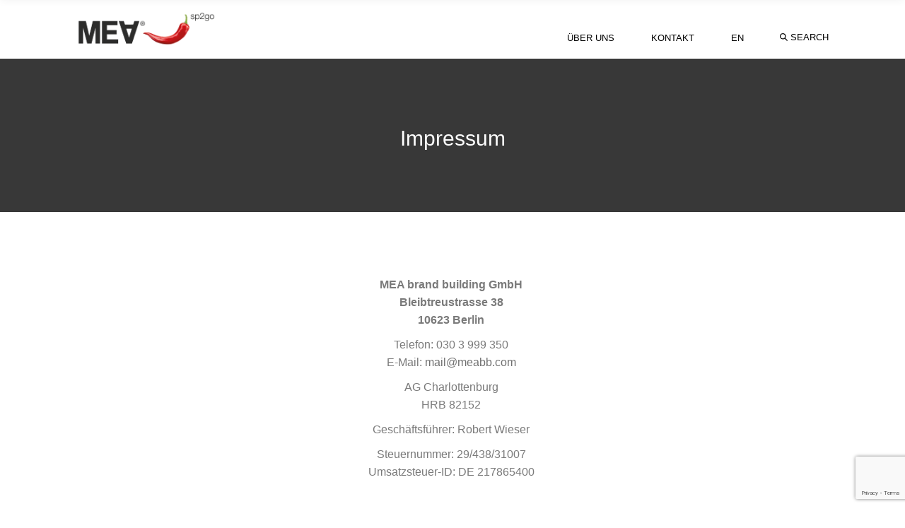

--- FILE ---
content_type: text/html; charset=UTF-8
request_url: https://www.sp2go.info/impressum/
body_size: 18389
content:
<!DOCTYPE html>
<html lang="de-DE">
<head><style>img.lazy{min-height:1px}</style><link href="https://www.sp2go.info/wp-content/plugins/w3-total-cache/pub/js/lazyload.min.js" as="script">
	<meta charset="UTF-8">
	<meta name="viewport" content="width=device-width, initial-scale=1, user-scalable=yes">

	<title>Impressum &#8211; SP2GO</title>
<meta name='robots' content='max-image-preview:large' />
<link rel="alternate" hreflang="en" href="https://www.sp2go.info/en/imprint/" />
<link rel="alternate" hreflang="de" href="https://www.sp2go.info/impressum/" />
<link rel="alternate" hreflang="x-default" href="https://www.sp2go.info/impressum/" />
<link rel="alternate" type="application/rss+xml" title="SP2GO &raquo; Feed" href="https://www.sp2go.info/feed/" />
<link rel="alternate" type="application/rss+xml" title="SP2GO &raquo; Kommentar-Feed" href="https://www.sp2go.info/comments/feed/" />
<link rel="alternate" title="oEmbed (JSON)" type="application/json+oembed" href="https://www.sp2go.info/wp-json/oembed/1.0/embed?url=https%3A%2F%2Fwww.sp2go.info%2Fimpressum%2F" />
<link rel="alternate" title="oEmbed (XML)" type="text/xml+oembed" href="https://www.sp2go.info/wp-json/oembed/1.0/embed?url=https%3A%2F%2Fwww.sp2go.info%2Fimpressum%2F&#038;format=xml" />
<style id='wp-img-auto-sizes-contain-inline-css' type='text/css'>
img:is([sizes=auto i],[sizes^="auto," i]){contain-intrinsic-size:3000px 1500px}
/*# sourceURL=wp-img-auto-sizes-contain-inline-css */
</style>
<style id='wp-emoji-styles-inline-css' type='text/css'>

	img.wp-smiley, img.emoji {
		display: inline !important;
		border: none !important;
		box-shadow: none !important;
		height: 1em !important;
		width: 1em !important;
		margin: 0 0.07em !important;
		vertical-align: -0.1em !important;
		background: none !important;
		padding: 0 !important;
	}
/*# sourceURL=wp-emoji-styles-inline-css */
</style>
<style id='classic-theme-styles-inline-css' type='text/css'>
/*! This file is auto-generated */
.wp-block-button__link{color:#fff;background-color:#32373c;border-radius:9999px;box-shadow:none;text-decoration:none;padding:calc(.667em + 2px) calc(1.333em + 2px);font-size:1.125em}.wp-block-file__button{background:#32373c;color:#fff;text-decoration:none}
/*# sourceURL=/wp-includes/css/classic-themes.min.css */
</style>
<link rel='stylesheet' id='contact-form-7-css' href='https://www.sp2go.info/wp-content/plugins/contact-form-7/includes/css/styles.css?ver=6.1.1' type='text/css' media='all' />
<link rel='stylesheet' id='cyberdom-core-elementor-css' href='https://www.sp2go.info/wp-content/plugins/cyberdom-core/inc/plugins/elementor/assets/css/elementor.min.css?ver=6.9' type='text/css' media='all' />
<link rel='stylesheet' id='elementor-icons-css' href='https://www.sp2go.info/wp-content/plugins/elementor/assets/lib/eicons/css/elementor-icons.min.css?ver=5.43.0' type='text/css' media='all' />
<link rel='stylesheet' id='elementor-frontend-css' href='https://www.sp2go.info/wp-content/plugins/elementor/assets/css/frontend.min.css?ver=3.31.3' type='text/css' media='all' />
<link rel='stylesheet' id='elementor-post-5-css' href='https://www.sp2go.info/wp-content/uploads/elementor/css/post-5.css?ver=1769318192' type='text/css' media='all' />
<link rel='stylesheet' id='tmea-parallax-bg-css' href='https://www.sp2go.info/wp-content/plugins/theme-masters-elementor/assets/css/library/parallax-bg.min.css?ver=3.3' type='text/css' media='all' />
<link rel='stylesheet' id='tmea-gradient-bg-anim-css' href='https://www.sp2go.info/wp-content/plugins/theme-masters-elementor/assets/css/library/gradient-bg.min.css?ver=3.3' type='text/css' media='all' />
<link rel='stylesheet' id='tme-lib-frontend-css' href='https://www.sp2go.info/wp-content/plugins/theme-masters-elementor/assets/css/frontend.min.css?ver=3.3' type='text/css' media='all' />
<link rel='stylesheet' id='tme-smart_menu-css' href='https://www.sp2go.info/wp-content/plugins/theme-masters-elementor/assets/css/smart_menu.min.css?ver=3.3' type='text/css' media='all' />
<link rel='stylesheet' id='elementor-icons-shared-0-css' href='https://www.sp2go.info/wp-content/plugins/elementor/assets/lib/font-awesome/css/fontawesome.min.css?ver=5.15.3' type='text/css' media='all' />
<link rel='stylesheet' id='elementor-icons-fa-solid-css' href='https://www.sp2go.info/wp-content/plugins/elementor/assets/lib/font-awesome/css/solid.min.css?ver=5.15.3' type='text/css' media='all' />
<link rel='stylesheet' id='tme-lib-animate-css' href='https://www.sp2go.info/wp-content/plugins/theme-masters-elementor/assets/css/library/animate.min.css?ver=3.3' type='text/css' media='all' />
<link rel='stylesheet' id='widget-image-css' href='https://www.sp2go.info/wp-content/plugins/elementor/assets/css/widget-image.min.css?ver=3.31.3' type='text/css' media='all' />
<link rel='stylesheet' id='elementor-post-8604-css' href='https://www.sp2go.info/wp-content/uploads/elementor/css/post-8604.css?ver=1769344403' type='text/css' media='all' />
<link rel='stylesheet' id='wpml-legacy-horizontal-list-0-css' href='https://www.sp2go.info/wp-content/plugins/sitepress-multilingual-cms/templates/language-switchers/legacy-list-horizontal/style.min.css?ver=1' type='text/css' media='all' />
<link rel='stylesheet' id='wpml-menu-item-0-css' href='https://www.sp2go.info/wp-content/plugins/sitepress-multilingual-cms/templates/language-switchers/menu-item/style.min.css?ver=1' type='text/css' media='all' />
<link rel='stylesheet' id='qi-addons-for-elementor-grid-style-css' href='https://www.sp2go.info/wp-content/plugins/qi-addons-for-elementor/assets/css/grid.min.css?ver=1.9.3' type='text/css' media='all' />
<link rel='stylesheet' id='qi-addons-for-elementor-helper-parts-style-css' href='https://www.sp2go.info/wp-content/plugins/qi-addons-for-elementor/assets/css/helper-parts.min.css?ver=1.9.3' type='text/css' media='all' />
<link rel='stylesheet' id='qi-addons-for-elementor-style-css' href='https://www.sp2go.info/wp-content/plugins/qi-addons-for-elementor/assets/css/main.min.css?ver=1.9.3' type='text/css' media='all' />
<link rel='stylesheet' id='perfect-scrollbar-css' href='https://www.sp2go.info/wp-content/plugins/cyberdom-core/assets/plugins/perfect-scrollbar/perfect-scrollbar.css?ver=6.9' type='text/css' media='all' />
<link rel='stylesheet' id='swiper-css' href='https://www.sp2go.info/wp-content/plugins/qi-addons-for-elementor/assets/plugins/swiper/8.4.5/swiper.min.css?ver=8.4.5' type='text/css' media='all' />
<link rel='stylesheet' id='cyberdom-main-css' href='https://www.sp2go.info/wp-content/themes/cyberdom/assets/css/main.min.css?ver=6.9' type='text/css' media='all' />
<link rel='stylesheet' id='cyberdom-core-style-css' href='https://www.sp2go.info/wp-content/plugins/cyberdom-core/assets/css/cyberdom-core.min.css?ver=6.9' type='text/css' media='all' />
<link rel='stylesheet' id='cyberdom-child-style-css' href='https://www.sp2go.info/wp-content/themes/cyberdom-child/style.css?ver=6.9' type='text/css' media='all' />
<link rel='stylesheet' id='cyberdom-grid-css' href='https://www.sp2go.info/wp-content/themes/cyberdom/assets/css/grid.min.css?ver=6.9' type='text/css' media='all' />
<link rel='stylesheet' id='cyberdom-style-css' href='https://www.sp2go.info/wp-content/themes/cyberdom/style.css?ver=6.9' type='text/css' media='all' />
<style id='cyberdom-style-inline-css' type='text/css'>
#qodef-page-outer { margin-top: -83px;}@media only screen and (max-width: 1024px) { #qodef-page-outer { margin-top: -70px;}}input[type="submit"], button[type="submit"], .qodef-theme-button, .qodef-button.qodef-html--link.qodef-layout--filled, #qodef-woo-page .added_to_cart, #qodef-woo-page .button, .qodef-woo-shortcode .added_to_cart, .qodef-woo-shortcode .button, .widget.woocommerce .button { color: #000000;background-color: #ffffff;border-color: #000000;border-width: 1px;border-style: solid;border-radius: 0px;}input[type="submit"]:hover, button[type="submit"]:hover, .qodef-theme-button:hover, .qodef-button.qodef-html--link.qodef-layout--filled:hover, #qodef-woo-page .added_to_cart:hover, #qodef-woo-page .button:hover, .qodef-woo-shortcode .added_to_cart:hover, .qodef-woo-shortcode .button:hover, .widget.woocommerce .button:hover { color: #ffffff;background-color: #000000;border-color: #000000;}#qodef-page-footer-top-area-inner { border-top-color: #000000;border-top-width: 0px;}#qodef-page-footer-bottom-area { background-color: #ffffff;}#qodef-page-footer-bottom-area-inner { padding-top: 50px;padding-bottom: 50px;border-top-color: #000000;border-top-width: 0px;}#qodef-fullscreen-area { background-color: #000000;}.qodef-fullscreen-menu > ul > li > a { font-family: "Open Sans";font-weight: 300;}.qodef-fullscreen-menu > ul > li > a:hover { color: #d9121e;}.qodef-fullscreen-menu > ul >li.current-menu-ancestor > a, .qodef-fullscreen-menu > ul >li.current-menu-item > a { color: #d9121e;}#qodef-page-inner { padding: 0px;}@media only screen and (max-width: 1024px) { #qodef-page-inner { padding: 0px;}}:root { --qode-additional-color: #f5f0f0;}:root { --qode-gradient-color-one: #f5f0f0;}:root { --qode-gradient-color-middle: #f27272;}:root { --qode-gradient-color-two: #a66754;}.qodef-header-sticky { background-color: #ffffff;}.qodef-header-sticky .qodef-header-sticky-inner { padding-left: 80px;padding-right: 80px;}#qodef-page-header .qodef-header-logo-link, .qodef-fullscreen-search-holder .qodef-header-logo-link { height: 50px;padding: 20 0 0 0;}#qodef-page-mobile-header .qodef-mobile-header-logo-link { height: 35px;}.qodef-header-navigation> ul > li > a { font-size: 13px;text-transform: uppercase;}.qodef-page-title { height: 300px;background-color: #383838;}.qodef-page-title .qodef-m-content { padding-top: 83px;}.qodef-page-title .qodef-m-title { color: #ffffff;}@media only screen and (max-width: 1024px) { .qodef-page-title .qodef-m-content { padding-top: 70px;}}body { font-family: "Open Sans";font-size: 16px;}h1, .qodef-h1 { color: #707070;font-family: "Open Sans";font-weight: 300;}h2, .qodef-h2 { color: #707070;font-family: "Open Sans";font-weight: 300;}h3, .qodef-h3 { color: #707070;font-family: "Open Sans";font-size: 30px;font-weight: 300;}h4, .qodef-h4 { color: #707070;font-family: "Open Sans";font-size: 24px;font-weight: 300;}h5, .qodef-h5 { color: #707070;font-family: "Open Sans";font-size: 18px;font-weight: 600;}h6, .qodef-h6 { color: #707070;font-family: "Open Sans";line-height: 12px;font-weight: 400;text-transform: none;}a, p a { color: #707070;}.qodef-header--standard #qodef-page-header { height: 83px;background-color: #ffffff;}.qodef-header--standard #qodef-page-header-inner { padding-left: 20px;padding-right: 20px;border-bottom-color: transparent;border-bottom-width: 1px;}.qodef-mobile-header--minimal #qodef-mobile-header-navigation .qodef-m-inner { background-color: #ffffff;}.qodef-mobile-header--minimal #qodef-page-mobile-header { background-color: #ffffff;}
/*# sourceURL=cyberdom-style-inline-css */
</style>
<script type="text/javascript" id="wpml-cookie-js-extra">
/* <![CDATA[ */
var wpml_cookies = {"wp-wpml_current_language":{"value":"de","expires":1,"path":"/"}};
var wpml_cookies = {"wp-wpml_current_language":{"value":"de","expires":1,"path":"/"}};
//# sourceURL=wpml-cookie-js-extra
/* ]]> */
</script>
<script type="text/javascript" src="https://www.sp2go.info/wp-content/plugins/sitepress-multilingual-cms/res/js/cookies/language-cookie.js?ver=480995" id="wpml-cookie-js" defer="defer" data-wp-strategy="defer"></script>
<script type="text/javascript" src="https://www.sp2go.info/wp-includes/js/jquery/jquery.min.js?ver=3.7.1" id="jquery-core-js"></script>
<script type="text/javascript" src="https://www.sp2go.info/wp-includes/js/jquery/jquery-migrate.min.js?ver=3.4.1" id="jquery-migrate-js"></script>
<link rel="https://api.w.org/" href="https://www.sp2go.info/wp-json/" /><link rel="alternate" title="JSON" type="application/json" href="https://www.sp2go.info/wp-json/wp/v2/pages/8604" /><link rel="EditURI" type="application/rsd+xml" title="RSD" href="https://www.sp2go.info/xmlrpc.php?rsd" />
<meta name="generator" content="WordPress 6.9" />
<link rel="canonical" href="https://www.sp2go.info/impressum/" />
<link rel='shortlink' href='https://www.sp2go.info/?p=8604' />
<meta name="generator" content="WPML ver:4.8.0 stt:1,3;" />
<meta name="generator" content="Elementor 3.31.3; features: additional_custom_breakpoints, e_element_cache; settings: css_print_method-external, google_font-enabled, font_display-auto">
			<style>
				.e-con.e-parent:nth-of-type(n+4):not(.e-lazyloaded):not(.e-no-lazyload),
				.e-con.e-parent:nth-of-type(n+4):not(.e-lazyloaded):not(.e-no-lazyload) * {
					background-image: none !important;
				}
				@media screen and (max-height: 1024px) {
					.e-con.e-parent:nth-of-type(n+3):not(.e-lazyloaded):not(.e-no-lazyload),
					.e-con.e-parent:nth-of-type(n+3):not(.e-lazyloaded):not(.e-no-lazyload) * {
						background-image: none !important;
					}
				}
				@media screen and (max-height: 640px) {
					.e-con.e-parent:nth-of-type(n+2):not(.e-lazyloaded):not(.e-no-lazyload),
					.e-con.e-parent:nth-of-type(n+2):not(.e-lazyloaded):not(.e-no-lazyload) * {
						background-image: none !important;
					}
				}
			</style>
			<meta name="generator" content="Powered by Slider Revolution 6.7.37 - responsive, Mobile-Friendly Slider Plugin for WordPress with comfortable drag and drop interface." />
<link rel="icon" href="https://www.sp2go.info/wp-content/uploads/2022/01/cropped-favicon-32x32.png" sizes="32x32" />
<link rel="icon" href="https://www.sp2go.info/wp-content/uploads/2022/01/cropped-favicon-192x192.png" sizes="192x192" />
<link rel="apple-touch-icon" href="https://www.sp2go.info/wp-content/uploads/2022/01/cropped-favicon-180x180.png" />
<meta name="msapplication-TileImage" content="https://www.sp2go.info/wp-content/uploads/2022/01/cropped-favicon-270x270.png" />
<script>function setREVStartSize(e){
			//window.requestAnimationFrame(function() {
				window.RSIW = window.RSIW===undefined ? window.innerWidth : window.RSIW;
				window.RSIH = window.RSIH===undefined ? window.innerHeight : window.RSIH;
				try {
					var pw = document.getElementById(e.c).parentNode.offsetWidth,
						newh;
					pw = pw===0 || isNaN(pw) || (e.l=="fullwidth" || e.layout=="fullwidth") ? window.RSIW : pw;
					e.tabw = e.tabw===undefined ? 0 : parseInt(e.tabw);
					e.thumbw = e.thumbw===undefined ? 0 : parseInt(e.thumbw);
					e.tabh = e.tabh===undefined ? 0 : parseInt(e.tabh);
					e.thumbh = e.thumbh===undefined ? 0 : parseInt(e.thumbh);
					e.tabhide = e.tabhide===undefined ? 0 : parseInt(e.tabhide);
					e.thumbhide = e.thumbhide===undefined ? 0 : parseInt(e.thumbhide);
					e.mh = e.mh===undefined || e.mh=="" || e.mh==="auto" ? 0 : parseInt(e.mh,0);
					if(e.layout==="fullscreen" || e.l==="fullscreen")
						newh = Math.max(e.mh,window.RSIH);
					else{
						e.gw = Array.isArray(e.gw) ? e.gw : [e.gw];
						for (var i in e.rl) if (e.gw[i]===undefined || e.gw[i]===0) e.gw[i] = e.gw[i-1];
						e.gh = e.el===undefined || e.el==="" || (Array.isArray(e.el) && e.el.length==0)? e.gh : e.el;
						e.gh = Array.isArray(e.gh) ? e.gh : [e.gh];
						for (var i in e.rl) if (e.gh[i]===undefined || e.gh[i]===0) e.gh[i] = e.gh[i-1];
											
						var nl = new Array(e.rl.length),
							ix = 0,
							sl;
						e.tabw = e.tabhide>=pw ? 0 : e.tabw;
						e.thumbw = e.thumbhide>=pw ? 0 : e.thumbw;
						e.tabh = e.tabhide>=pw ? 0 : e.tabh;
						e.thumbh = e.thumbhide>=pw ? 0 : e.thumbh;
						for (var i in e.rl) nl[i] = e.rl[i]<window.RSIW ? 0 : e.rl[i];
						sl = nl[0];
						for (var i in nl) if (sl>nl[i] && nl[i]>0) { sl = nl[i]; ix=i;}
						var m = pw>(e.gw[ix]+e.tabw+e.thumbw) ? 1 : (pw-(e.tabw+e.thumbw)) / (e.gw[ix]);
						newh =  (e.gh[ix] * m) + (e.tabh + e.thumbh);
					}
					var el = document.getElementById(e.c);
					if (el!==null && el) el.style.height = newh+"px";
					el = document.getElementById(e.c+"_wrapper");
					if (el!==null && el) {
						el.style.height = newh+"px";
						el.style.display = "block";
					}
				} catch(e){
					console.log("Failure at Presize of Slider:" + e)
				}
			//});
		  };</script>
		<style type="text/css" id="wp-custom-css">
			
body {
   font-family: Helvetica, Sans-Serif;
    font-size: 16px;
    line-height: 1.589em;
    font-weight: 400;
    color: #707070;
}

h1, h2, h3, h4, h5, h6 {

   font-family: Helvetica, Sans-Serif;

}

.qodef-qi-button.qodef-layout--outlined {
    color: #111;
    font-size: 14px;
    background-color: transparent; border: 2px solid #111;
}

.qodef-fullscreen-search-holder .qodef-m-form-field {
    font-size: 18px;
    color: #ffffff;
}

.qodef-qi-button.qodef-icon--right:not(.qodef-type--icon-boxed) .qodef-m-icon {
    margin-left: 10px;
    font-size: 14px;
}

.qodef-button.qodef-layout--outlined {
    border-radius: 0px;
}

#qodef-page-footer-top-area {
    background-color: #383838;
}


.qodef-header-navigation>ul>li>a>.qodef-menu-item-text:before {
    content: '';
    position: absolute;
    top: 50%;
    transform: translateY(-50%);
    left: 0;
    height: 0;
    width: 0;
    background-color: transparent;
    border: 0px
 solid transparent;
    border-radius: 100%;
    transition: background-color .2s ease-out;
}

.qodef-search-opener .qodef-search-opener-text {
    font-size: 13px;
	  text-transform: uppercase;
}

#qodef-page-header-inner.qodef-skin--dark nav>ul>li.current-menu-ancestor>a, #qodef-page-header-inner.qodef-skin--dark nav>ul>li.current-menu-item>a, .qodef-custom-header-layout.qodef-skin--dark nav>ul>li.current-menu-ancestor>a, .qodef-custom-header-layout.qodef-skin--dark nav>ul>li.current-menu-item>a {

    font-weight: 700;
}

.qodef-header-navigation>ul>li>a>.qodef-menu-item-text {
    position: relative;
    padding-left: 0px; 
}

.lnr {
    font-size: 30px;
}

#qodef-page-header .qodef-widget-holder .widget {
    margin: -3px 27px 0px 0px;
}

.qodef-page-title .qodef-m-content {
    height: 100%;
    display: flex;
    flex-direction: row;
    justify-content: center;
    align-items: flex-end;
    padding: 85px 0;
    border-bottom: none;
}

select {
	  margin-top: 10px;
    padding: 5px 25px 5px 8px;
    font-size: 16px;
    line-height: 27px;
    font-weight: 400;
    color: #070707;
    background-color: #fafafa;
    background-position: calc(100% - 10px) center;
	width: 100%;
   }

.column {
  float: left;
	padding: 20px 20px 0px 0px;
  width: 25%;
}
/* Stops the float property from affecting content after the columns */
.columns:after {
  content: "";
  display: table;
  clear: both;
}

.container {
  padding: 0;
	width: 100%;
  margin-right: auto;
  margin-left:auto;
}

.tmea-smart-menu-desktop .tmea-sm-skin.sm-vertical a {
    white-space: normal;
    text-align: center;
	  display: inherit;
}

.qodef-qi-button .qodef-m-icon svg {
    width: 40px;
    fill: currentColor;
    stroke: currentColor;
    vertical-align: middle;
}

#qodef-page-header .qodef-widget-holder {
    display: flex;
    align-items: center;
    height: 100%;
    margin-left: 24px;
    margin-top: 24px;
}
.qodef-header-navigation>ul {
    position: relative;
    display: flex;
    align-items: center;
    height: 130%;
    white-space: nowrap;
}

.elementor-829 .elementor-element.elementor-element-4da03ac .ue-flip-box__panel--front .ue-flip-box__title {
    margin-top: 0px;
}


.qodef-qi-button {
    position: relative;
    display: flex;
    vertical-align: middle;
    width: auto;
    margin: 0;
    font-family: inherit;
    font-size: 16px;
    line-height: 2em;
    font-weight: 500;
    text-decoration: none;
    text-transform: none;
    border-radius: 0px;
	padding-top: 50px;
}

.elementor-toggle .elementor-tab-title.elementor-active {
    border-bottom: none;
	background-color: #ffffff;
}


.elementor-829 .elementor-element.elementor-element-246fbee .elementor-toggle-icon.elementor-toggle-icon-right {
    margin-right: 10px;
}
		</style>
		<style id='global-styles-inline-css' type='text/css'>
:root{--wp--preset--aspect-ratio--square: 1;--wp--preset--aspect-ratio--4-3: 4/3;--wp--preset--aspect-ratio--3-4: 3/4;--wp--preset--aspect-ratio--3-2: 3/2;--wp--preset--aspect-ratio--2-3: 2/3;--wp--preset--aspect-ratio--16-9: 16/9;--wp--preset--aspect-ratio--9-16: 9/16;--wp--preset--color--black: #000000;--wp--preset--color--cyan-bluish-gray: #abb8c3;--wp--preset--color--white: #ffffff;--wp--preset--color--pale-pink: #f78da7;--wp--preset--color--vivid-red: #cf2e2e;--wp--preset--color--luminous-vivid-orange: #ff6900;--wp--preset--color--luminous-vivid-amber: #fcb900;--wp--preset--color--light-green-cyan: #7bdcb5;--wp--preset--color--vivid-green-cyan: #00d084;--wp--preset--color--pale-cyan-blue: #8ed1fc;--wp--preset--color--vivid-cyan-blue: #0693e3;--wp--preset--color--vivid-purple: #9b51e0;--wp--preset--gradient--vivid-cyan-blue-to-vivid-purple: linear-gradient(135deg,rgb(6,147,227) 0%,rgb(155,81,224) 100%);--wp--preset--gradient--light-green-cyan-to-vivid-green-cyan: linear-gradient(135deg,rgb(122,220,180) 0%,rgb(0,208,130) 100%);--wp--preset--gradient--luminous-vivid-amber-to-luminous-vivid-orange: linear-gradient(135deg,rgb(252,185,0) 0%,rgb(255,105,0) 100%);--wp--preset--gradient--luminous-vivid-orange-to-vivid-red: linear-gradient(135deg,rgb(255,105,0) 0%,rgb(207,46,46) 100%);--wp--preset--gradient--very-light-gray-to-cyan-bluish-gray: linear-gradient(135deg,rgb(238,238,238) 0%,rgb(169,184,195) 100%);--wp--preset--gradient--cool-to-warm-spectrum: linear-gradient(135deg,rgb(74,234,220) 0%,rgb(151,120,209) 20%,rgb(207,42,186) 40%,rgb(238,44,130) 60%,rgb(251,105,98) 80%,rgb(254,248,76) 100%);--wp--preset--gradient--blush-light-purple: linear-gradient(135deg,rgb(255,206,236) 0%,rgb(152,150,240) 100%);--wp--preset--gradient--blush-bordeaux: linear-gradient(135deg,rgb(254,205,165) 0%,rgb(254,45,45) 50%,rgb(107,0,62) 100%);--wp--preset--gradient--luminous-dusk: linear-gradient(135deg,rgb(255,203,112) 0%,rgb(199,81,192) 50%,rgb(65,88,208) 100%);--wp--preset--gradient--pale-ocean: linear-gradient(135deg,rgb(255,245,203) 0%,rgb(182,227,212) 50%,rgb(51,167,181) 100%);--wp--preset--gradient--electric-grass: linear-gradient(135deg,rgb(202,248,128) 0%,rgb(113,206,126) 100%);--wp--preset--gradient--midnight: linear-gradient(135deg,rgb(2,3,129) 0%,rgb(40,116,252) 100%);--wp--preset--font-size--small: 13px;--wp--preset--font-size--medium: 20px;--wp--preset--font-size--large: 36px;--wp--preset--font-size--x-large: 42px;--wp--preset--spacing--20: 0.44rem;--wp--preset--spacing--30: 0.67rem;--wp--preset--spacing--40: 1rem;--wp--preset--spacing--50: 1.5rem;--wp--preset--spacing--60: 2.25rem;--wp--preset--spacing--70: 3.38rem;--wp--preset--spacing--80: 5.06rem;--wp--preset--shadow--natural: 6px 6px 9px rgba(0, 0, 0, 0.2);--wp--preset--shadow--deep: 12px 12px 50px rgba(0, 0, 0, 0.4);--wp--preset--shadow--sharp: 6px 6px 0px rgba(0, 0, 0, 0.2);--wp--preset--shadow--outlined: 6px 6px 0px -3px rgb(255, 255, 255), 6px 6px rgb(0, 0, 0);--wp--preset--shadow--crisp: 6px 6px 0px rgb(0, 0, 0);}:where(.is-layout-flex){gap: 0.5em;}:where(.is-layout-grid){gap: 0.5em;}body .is-layout-flex{display: flex;}.is-layout-flex{flex-wrap: wrap;align-items: center;}.is-layout-flex > :is(*, div){margin: 0;}body .is-layout-grid{display: grid;}.is-layout-grid > :is(*, div){margin: 0;}:where(.wp-block-columns.is-layout-flex){gap: 2em;}:where(.wp-block-columns.is-layout-grid){gap: 2em;}:where(.wp-block-post-template.is-layout-flex){gap: 1.25em;}:where(.wp-block-post-template.is-layout-grid){gap: 1.25em;}.has-black-color{color: var(--wp--preset--color--black) !important;}.has-cyan-bluish-gray-color{color: var(--wp--preset--color--cyan-bluish-gray) !important;}.has-white-color{color: var(--wp--preset--color--white) !important;}.has-pale-pink-color{color: var(--wp--preset--color--pale-pink) !important;}.has-vivid-red-color{color: var(--wp--preset--color--vivid-red) !important;}.has-luminous-vivid-orange-color{color: var(--wp--preset--color--luminous-vivid-orange) !important;}.has-luminous-vivid-amber-color{color: var(--wp--preset--color--luminous-vivid-amber) !important;}.has-light-green-cyan-color{color: var(--wp--preset--color--light-green-cyan) !important;}.has-vivid-green-cyan-color{color: var(--wp--preset--color--vivid-green-cyan) !important;}.has-pale-cyan-blue-color{color: var(--wp--preset--color--pale-cyan-blue) !important;}.has-vivid-cyan-blue-color{color: var(--wp--preset--color--vivid-cyan-blue) !important;}.has-vivid-purple-color{color: var(--wp--preset--color--vivid-purple) !important;}.has-black-background-color{background-color: var(--wp--preset--color--black) !important;}.has-cyan-bluish-gray-background-color{background-color: var(--wp--preset--color--cyan-bluish-gray) !important;}.has-white-background-color{background-color: var(--wp--preset--color--white) !important;}.has-pale-pink-background-color{background-color: var(--wp--preset--color--pale-pink) !important;}.has-vivid-red-background-color{background-color: var(--wp--preset--color--vivid-red) !important;}.has-luminous-vivid-orange-background-color{background-color: var(--wp--preset--color--luminous-vivid-orange) !important;}.has-luminous-vivid-amber-background-color{background-color: var(--wp--preset--color--luminous-vivid-amber) !important;}.has-light-green-cyan-background-color{background-color: var(--wp--preset--color--light-green-cyan) !important;}.has-vivid-green-cyan-background-color{background-color: var(--wp--preset--color--vivid-green-cyan) !important;}.has-pale-cyan-blue-background-color{background-color: var(--wp--preset--color--pale-cyan-blue) !important;}.has-vivid-cyan-blue-background-color{background-color: var(--wp--preset--color--vivid-cyan-blue) !important;}.has-vivid-purple-background-color{background-color: var(--wp--preset--color--vivid-purple) !important;}.has-black-border-color{border-color: var(--wp--preset--color--black) !important;}.has-cyan-bluish-gray-border-color{border-color: var(--wp--preset--color--cyan-bluish-gray) !important;}.has-white-border-color{border-color: var(--wp--preset--color--white) !important;}.has-pale-pink-border-color{border-color: var(--wp--preset--color--pale-pink) !important;}.has-vivid-red-border-color{border-color: var(--wp--preset--color--vivid-red) !important;}.has-luminous-vivid-orange-border-color{border-color: var(--wp--preset--color--luminous-vivid-orange) !important;}.has-luminous-vivid-amber-border-color{border-color: var(--wp--preset--color--luminous-vivid-amber) !important;}.has-light-green-cyan-border-color{border-color: var(--wp--preset--color--light-green-cyan) !important;}.has-vivid-green-cyan-border-color{border-color: var(--wp--preset--color--vivid-green-cyan) !important;}.has-pale-cyan-blue-border-color{border-color: var(--wp--preset--color--pale-cyan-blue) !important;}.has-vivid-cyan-blue-border-color{border-color: var(--wp--preset--color--vivid-cyan-blue) !important;}.has-vivid-purple-border-color{border-color: var(--wp--preset--color--vivid-purple) !important;}.has-vivid-cyan-blue-to-vivid-purple-gradient-background{background: var(--wp--preset--gradient--vivid-cyan-blue-to-vivid-purple) !important;}.has-light-green-cyan-to-vivid-green-cyan-gradient-background{background: var(--wp--preset--gradient--light-green-cyan-to-vivid-green-cyan) !important;}.has-luminous-vivid-amber-to-luminous-vivid-orange-gradient-background{background: var(--wp--preset--gradient--luminous-vivid-amber-to-luminous-vivid-orange) !important;}.has-luminous-vivid-orange-to-vivid-red-gradient-background{background: var(--wp--preset--gradient--luminous-vivid-orange-to-vivid-red) !important;}.has-very-light-gray-to-cyan-bluish-gray-gradient-background{background: var(--wp--preset--gradient--very-light-gray-to-cyan-bluish-gray) !important;}.has-cool-to-warm-spectrum-gradient-background{background: var(--wp--preset--gradient--cool-to-warm-spectrum) !important;}.has-blush-light-purple-gradient-background{background: var(--wp--preset--gradient--blush-light-purple) !important;}.has-blush-bordeaux-gradient-background{background: var(--wp--preset--gradient--blush-bordeaux) !important;}.has-luminous-dusk-gradient-background{background: var(--wp--preset--gradient--luminous-dusk) !important;}.has-pale-ocean-gradient-background{background: var(--wp--preset--gradient--pale-ocean) !important;}.has-electric-grass-gradient-background{background: var(--wp--preset--gradient--electric-grass) !important;}.has-midnight-gradient-background{background: var(--wp--preset--gradient--midnight) !important;}.has-small-font-size{font-size: var(--wp--preset--font-size--small) !important;}.has-medium-font-size{font-size: var(--wp--preset--font-size--medium) !important;}.has-large-font-size{font-size: var(--wp--preset--font-size--large) !important;}.has-x-large-font-size{font-size: var(--wp--preset--font-size--x-large) !important;}
/*# sourceURL=global-styles-inline-css */
</style>
<link rel='stylesheet' id='rs-plugin-settings-css' href='//www.sp2go.info/wp-content/plugins/revslider/sr6/assets/css/rs6.css?ver=6.7.37' type='text/css' media='all' />
<style id='rs-plugin-settings-inline-css' type='text/css'>
#rs-demo-id {}
/*# sourceURL=rs-plugin-settings-inline-css */
</style>
</head>
<body class="wp-singular page-template page-template-page-full-width page-template-page-full-width-php page page-id-8604 wp-theme-cyberdom wp-child-theme-cyberdom-child qode-framework-1.1.8 qodef-qi--no-touch qi-addons-for-elementor-1.9.3  qodef-fullscreen-menu--hide-logo qodef--boxed-disabled-680 qodef-content-behind-header qodef-header--standard qodef-header-appearance--sticky qodef-content--behind-header qodef-mobile-header--minimal qodef-mobile-header-appearance--sticky qodef-drop-down-second--full-width qodef-drop-down-second--default cyberdom-core-1.0 mea-sp2go-child-1.0 cyberdom-1.0 qodef-content-grid-1300 qodef-header-standard--right qodef-search--fullscreen elementor-default elementor-kit-5 elementor-page elementor-page-8604" itemscope itemtype="https://schema.org/WebPage">
	<a class="skip-link screen-reader-text" href="#qodef-page-content">Skip to the content</a>	<div id="qodef-page-wrapper" class="">
		<header id="qodef-page-header"  role="banner">
		<div id="qodef-page-header-inner" class=" qodef-skin--dark">
		<a itemprop="url" class="qodef-header-logo-link qodef-height--set qodef-source--image" href="https://www.sp2go.info/" rel="home">
	<img fetchpriority="high" width="865" height="220" src="data:image/svg+xml,%3Csvg%20xmlns='http://www.w3.org/2000/svg'%20viewBox='0%200%20865%20220'%3E%3C/svg%3E" data-src="https://www.sp2go.info/wp-content/uploads/2022/01/MEA-sp2go-logo-dark.png" class="qodef-header-logo-image qodef--main lazy" alt="logo main" itemprop="image" data-srcset="https://www.sp2go.info/wp-content/uploads/2022/01/MEA-sp2go-logo-dark.png 865w, https://www.sp2go.info/wp-content/uploads/2022/01/MEA-sp2go-logo-dark-600x153.png 600w, https://www.sp2go.info/wp-content/uploads/2022/01/MEA-sp2go-logo-dark-300x76.png 300w, https://www.sp2go.info/wp-content/uploads/2022/01/MEA-sp2go-logo-dark-768x195.png 768w" data-sizes="(max-width: 865px) 100vw, 865px" /><img width="865" height="220" src="data:image/svg+xml,%3Csvg%20xmlns='http://www.w3.org/2000/svg'%20viewBox='0%200%20865%20220'%3E%3C/svg%3E" data-src="https://www.sp2go.info/wp-content/uploads/2022/01/MEA-sp2go-logo-dark.png" class="qodef-header-logo-image qodef--dark lazy" alt="logo dark" itemprop="image" data-srcset="https://www.sp2go.info/wp-content/uploads/2022/01/MEA-sp2go-logo-dark.png 865w, https://www.sp2go.info/wp-content/uploads/2022/01/MEA-sp2go-logo-dark-600x153.png 600w, https://www.sp2go.info/wp-content/uploads/2022/01/MEA-sp2go-logo-dark-300x76.png 300w, https://www.sp2go.info/wp-content/uploads/2022/01/MEA-sp2go-logo-dark-768x195.png 768w" data-sizes="(max-width: 865px) 100vw, 865px" /><img width="865" height="220" src="data:image/svg+xml,%3Csvg%20xmlns='http://www.w3.org/2000/svg'%20viewBox='0%200%20865%20220'%3E%3C/svg%3E" data-src="https://www.sp2go.info/wp-content/uploads/2022/01/MEA-sp2go-logo-light.png" class="qodef-header-logo-image qodef--light lazy" alt="logo light" itemprop="image" data-srcset="https://www.sp2go.info/wp-content/uploads/2022/01/MEA-sp2go-logo-light.png 865w, https://www.sp2go.info/wp-content/uploads/2022/01/MEA-sp2go-logo-light-300x76.png 300w, https://www.sp2go.info/wp-content/uploads/2022/01/MEA-sp2go-logo-light-768x195.png 768w" data-sizes="(max-width: 865px) 100vw, 865px" /></a>
	<nav class="qodef-header-navigation" role="navigation" aria-label="Top Menu">
		<ul id="menu-main-menu-1" class="menu"><li class="menu-item menu-item-type-post_type menu-item-object-page menu-item-8957"><a href="https://www.sp2go.info/ueber-uns/"><span class="qodef-menu-item-text">Über Uns</span></a></li>
<li class="menu-item menu-item-type-post_type menu-item-object-page menu-item-7878"><a href="https://www.sp2go.info/kontakt/"><span class="qodef-menu-item-text">Kontakt</span></a></li>
<li class="menu-item wpml-ls-slot-55 wpml-ls-item wpml-ls-item-en wpml-ls-menu-item wpml-ls-first-item wpml-ls-last-item menu-item-type-wpml_ls_menu_item menu-item-object-wpml_ls_menu_item menu-item-wpml-ls-55-en"><a title="Wechseln zu EN" href="https://www.sp2go.info/en/imprint/" aria-label="Wechseln zu EN" role="menuitem"><span class="qodef-menu-item-text"><span class="wpml-ls-display">EN</span></span></a></li>
</ul>	</nav>
	<div class="qodef-widget-holder qodef--one">
		<div id="cyberdom_core_separator-27" class="widget widget_cyberdom_core_separator qodef-header-widget-area-one" data-area="header-widget-one"><div class="qodef-shortcode qodef-m qodef-mobile-margin-separator qodef-separator clear ">	<div class="qodef-m-line" style="border-color: #ffffff;border-bottom-width: 1px;margin-top: -10px"></div></div></div><div id="cyberdom_core_search_opener-2" class="widget widget_cyberdom_core_search_opener qodef-header-widget-area-one" data-area="header-widget-one"><a href="javascript:void(0)"  class="qodef-opener-icon qodef-m qodef-source--svg-path qodef-search-opener" style="color: #000000;;margin: 1px 0 0 0;" >
	<span class="qodef-m-icon qodef--open">
		<svg xmlns="http://www.w3.org/2000/svg" width="11.46" height="11.46" viewBox="0 0 11.46 11.46">
  <g transform="translate(-1550 -19)">
    <g transform="translate(1550 19)" fill="none" stroke="currentColor" stroke-width="1.3">
      <circle cx="4.479" cy="4.479" r="4.479" stroke="none"/>
      <circle cx="4.479" cy="4.479" r="3.829" fill="none"/>
    </g>
    <line x2="4" y2="4" transform="translate(1557 26)" fill="none" stroke="currentColor" stroke-width="1.3"/>
  </g>
</svg>	</span>
		<span class="qodef-search-opener-text">Search</span></a>
</div>	</div>
	</div>
	<div class="qodef-header-sticky qodef-custom-header-layout qodef-skin--dark qodef-appearance--down">
	<div class="qodef-header-sticky-inner ">
		<a itemprop="url" class="qodef-header-logo-link qodef-height--set qodef-source--image" href="https://www.sp2go.info/" rel="home">
	<img width="250" height="64" src="data:image/svg+xml,%3Csvg%20xmlns='http://www.w3.org/2000/svg'%20viewBox='0%200%20250%2064'%3E%3C/svg%3E" data-src="https://www.sp2go.info/wp-content/uploads/2022/01/MEA-sp2go-logo-mobile.png" class="qodef-header-logo-image qodef--main lazy" alt="logo main" itemprop="image" /></a>
	<nav class="qodef-header-navigation" role="navigation" aria-label="Top Menu">
		<ul id="menu-main-menu-2" class="menu"><li class="menu-item menu-item-type-post_type menu-item-object-page menu-item-8957"><a href="https://www.sp2go.info/ueber-uns/"><span class="qodef-menu-item-text">Über Uns</span></a></li>
<li class="menu-item menu-item-type-post_type menu-item-object-page menu-item-7878"><a href="https://www.sp2go.info/kontakt/"><span class="qodef-menu-item-text">Kontakt</span></a></li>
<li class="menu-item wpml-ls-slot-55 wpml-ls-item wpml-ls-item-en wpml-ls-menu-item wpml-ls-first-item wpml-ls-last-item menu-item-type-wpml_ls_menu_item menu-item-object-wpml_ls_menu_item menu-item-wpml-ls-55-en"><a title="Wechseln zu EN" href="https://www.sp2go.info/en/imprint/" aria-label="Wechseln zu EN" role="menuitem"><span class="qodef-menu-item-text"><span class="wpml-ls-display">EN</span></span></a></li>
</ul>	</nav>
	<div class="qodef-widget-holder qodef--one">
		<div id="cyberdom_core_separator-15" class="widget widget_cyberdom_core_separator qodef-sticky-right"><div class="qodef-shortcode qodef-m  qodef-separator clear ">	<div class="qodef-m-line" style="border-color: transparent;width: 12px"></div></div></div><div id="cyberdom_core_search_opener-6" class="widget widget_cyberdom_core_search_opener qodef-sticky-right"><a href="javascript:void(0)"  class="qodef-opener-icon qodef-m qodef-source--svg-path qodef-search-opener"  >
	<span class="qodef-m-icon qodef--open">
		<svg xmlns="http://www.w3.org/2000/svg" width="11.46" height="11.46" viewBox="0 0 11.46 11.46">
  <g transform="translate(-1550 -19)">
    <g transform="translate(1550 19)" fill="none" stroke="currentColor" stroke-width="1.3">
      <circle cx="4.479" cy="4.479" r="4.479" stroke="none"/>
      <circle cx="4.479" cy="4.479" r="3.829" fill="none"/>
    </g>
    <line x2="4" y2="4" transform="translate(1557 26)" fill="none" stroke="currentColor" stroke-width="1.3"/>
  </g>
</svg>	</span>
		<span class="qodef-search-opener-text">Search</span></a>
</div>	</div>
	</div>
</div>
</header>
<header id="qodef-page-mobile-header" role="banner">
		<div id="qodef-page-mobile-header-inner" class="">
		<a itemprop="url" class="qodef-mobile-header-logo-link qodef-height--set qodef-source--image" href="https://www.sp2go.info/" rel="home">
	<img width="250" height="64" src="data:image/svg+xml,%3Csvg%20xmlns='http://www.w3.org/2000/svg'%20viewBox='0%200%20250%2064'%3E%3C/svg%3E" data-src="https://www.sp2go.info/wp-content/uploads/2022/01/MEA-sp2go-logo-mobile.png" class="qodef-header-logo-image qodef--main lazy" alt="logo main" itemprop="image" /><img width="250" height="64" src="data:image/svg+xml,%3Csvg%20xmlns='http://www.w3.org/2000/svg'%20viewBox='0%200%20250%2064'%3E%3C/svg%3E" data-src="https://www.sp2go.info/wp-content/uploads/2022/01/MEA-sp2go-logo-mobile.png" class="qodef-header-logo-image qodef--dark lazy" alt="logo dark" itemprop="image" /><img width="250" height="64" src="data:image/svg+xml,%3Csvg%20xmlns='http://www.w3.org/2000/svg'%20viewBox='0%200%20250%2064'%3E%3C/svg%3E" data-src="https://www.sp2go.info/wp-content/uploads/2022/01/MEA-sp2go-logo-mobile.png" class="qodef-header-logo-image qodef--light lazy" alt="logo light" itemprop="image" /></a>
<a href="javascript:void(0)"  class="qodef-opener-icon qodef-m qodef-source--svg-path qodef-fullscreen-menu-opener"  >
	<span class="qodef-m-icon qodef--open">
		<svg class="qodef-svg--open" xmlns="http://www.w3.org/2000/svg" width="41.19" height="12" viewBox="0 0 41.19 12">
  <line x2="41.19" transform="translate(0 1)" fill="none" stroke="currentColor" stroke-width="2"/>
  <line x2="41.19" transform="translate(0 11)" fill="none" stroke="currentColor" stroke-width="2"/>
</svg>
	</span>
			<span class="qodef-m-icon qodef--close">
			<svg class="qodef-svg--close" xmlns="http://www.w3.org/2000/svg" width="16.603" height="16.603" viewBox="0 0 16.603 16.603">
  <line x2="15.189" y2="15.189" transform="translate(0.707 0.707)" fill="none" stroke="currentColor" stroke-width="2"/>
  <line y1="15.189" x2="15.189" transform="translate(0.707 0.707)" fill="none" stroke="currentColor" stroke-width="2"/>
</svg>
		</span>
		</a>
	</div>
	</header>
		<div id="qodef-page-outer">
			<div class="qodef-page-title qodef-m qodef-title--standard qodef-alignment--center qodef-vertical-alignment--header-bottom qodef-page-title-area-appear-animation--no">
		<div class="qodef-m-inner">
		<div class="qodef-m-content qodef-content-grid ">
	<h3 class="qodef-m-title entry-title">
		Impressum	</h3>
	</div>
	</div>
	</div>
			<div id="qodef-page-inner" class="qodef-content-full-width">
<main id="qodef-page-content" class="qodef-grid qodef-layout--template " role="main">
	<div class="qodef-grid-inner clear">
		<div class="qodef-grid-item qodef-page-content-section qodef-col--12">
			<div data-elementor-type="wp-page" data-elementor-id="8604" class="elementor elementor-8604">
						<section class="elementor-section elementor-top-section elementor-element elementor-element-de43569 elementor-section-boxed elementor-section-height-default elementor-section-height-default qodef-gradient-background--no qodef-elementor-content-no" data-id="de43569" data-element_type="section" data-settings="{&quot;tmea_shape_divider_top&quot;:&quot;none&quot;,&quot;tmea_shape_divider_bottom&quot;:&quot;none&quot;}">
						<div class="elementor-container elementor-column-gap-default">
					<div class="elementor-column elementor-col-33 elementor-top-column elementor-element elementor-element-d809b88 qodef-gradient-background-column--no" data-id="d809b88" data-element_type="column">
			<div class="elementor-widget-wrap">
							</div>
		</div>
				<div class="elementor-column elementor-col-33 elementor-top-column elementor-element elementor-element-041d150 qodef-gradient-background-column--no" data-id="041d150" data-element_type="column">
			<div class="elementor-widget-wrap elementor-element-populated">
						<div class="elementor-element elementor-element-5e139a1 elementor-widget elementor-widget-text-editor" data-id="5e139a1" data-element_type="widget" data-widget_type="text-editor.default">
				<div class="elementor-widget-container">
									<p style="text-align: center;"><strong>MEA brand building GmbH</strong><br /><strong>Bleibtreustrasse 38</strong><br /><strong>10623 Berlin</strong></p><p style="text-align: center;">Telefon: 030 3 999 350<br />E-Mail: <a href="mailto:mail@meabb.com">mail@meabb.com</a></p><p style="text-align: center;">AG Charlottenburg<br />HRB 82152</p><p style="text-align: center;">Geschäftsführer: Robert Wieser</p><p style="text-align: center;">Steuernummer: 29/438/31007<br />Umsatzsteuer-ID: DE 217865400</p>								</div>
				</div>
				<div class="elementor-element elementor-element-86f2803 elementor-widget elementor-widget-text-editor" data-id="86f2803" data-element_type="widget" data-widget_type="text-editor.default">
				<div class="elementor-widget-container">
									<h4>Haftungsausschluss:</h4><p><strong>Haftung für Inhalte</strong><br />Alle Inhalte unseres Internetauftritts wurden mit größter Sorgfalt und nach bestem Gewissen erstellt. Für die Richtigkeit, Vollständigkeit und Aktualität der Inhalte können wir jedoch keine Gewähr übernehmen. Als Diensteanbieter sind wir gemäß § 7 Abs.1 TMG für eigene Inhalte auf diesen Seiten nach den allgemeinen Gesetzen verantwortlich. Nach §§ 8 bis 10 TMG sind wir als Diensteanbieter jedoch nicht verpflichtet, übermittelte oder gespeicherte fremde Informationen zu überwachen oder nach Umständen zu forschen, die auf eine rechtswidrige Tätigkeit hinweisen. Verpflichtungen zur Entfernung oder Sperrung der Nutzung von Informationen nach den allgemeinen Gesetzen bleiben hiervon unberührt.</p><p>Eine diesbezügliche Haftung ist jedoch erst ab dem Zeitpunkt der Kenntniserlangung einer konkreten Rechtsverletzung möglich. Bei Bekanntwerden von den o.g. Rechtsverletzungen werden wir diese Inhalte unverzüglich entfernen.</p><p><strong>Haftungsbeschränkung für externe Links</strong><br />Unsere Webseite enthält Links auf externe Webseiten Dritter. Auf die Inhalte dieser direkt oder indirekt verlinkten Webseiten haben wir keinen Einfluss. Daher können wir für die „externen Links“ auch keine Gewähr auf Richtigkeit der Inhalte übernehmen. Für die Inhalte der externen Links sind die jeweilige Anbieter oder Betreiber (Urheber) der Seiten verantwortlich.</p><p>Die externen Links wurden zum Zeitpunkt der Linksetzung auf eventuelle Rechtsverstöße überprüft und waren im Zeitpunkt der Linksetzung frei von rechtswidrigen Inhalten. Eine ständige inhaltliche Überprüfung der externen Links ist ohne konkrete Anhaltspunkte einer Rechtsverletzung nicht möglich. Bei direkten oder indirekten Verlinkungen auf die Webseiten Dritter, die außerhalb unseres Verantwortungsbereichs liegen, würde eine Haftungsverpflichtung ausschließlich in dem Fall nur bestehen, wenn wir von den Inhalten Kenntnis erlangen und es uns technisch möglich und zumutbar wäre, die Nutzung im Falle rechtswidriger Inhalte zu verhindern.</p><p>Diese Haftungsausschlusserklärung gilt auch innerhalb des eigenen Internetauftrittes <a href="http://www.meabb.com" target="_blank" rel="noopener">www.meabb.com</a> gesetzten Links und Verweise von Fragestellern, Blogeinträgern, Gästen des Diskussionsforums. Für illegale, fehlerhafte oder unvollständige Inhalte und insbesondere für Schäden, die aus der Nutzung oder Nichtnutzung solcherart dargestellten Informationen entstehen, haftet allein der Diensteanbieter der Seite, auf welche verwiesen wurde, nicht derjenige, der über Links auf die jeweilige Veröffentlichung lediglich verweist.</p><p>Werden uns Rechtsverletzungen bekannt, werden die externen Links durch uns unverzüglich entfernt.</p><p><strong>Urheberrecht</strong><br />Die auf unserer Webseite veröffentlichen Inhalte und Werke unterliegen dem deutschen Urheberrecht (<a href="http://www.gesetze-im-internet.de/bundesrecht/urhg/gesamt.pdf" target="_blank" rel="noopener">http://www.gesetze-im-internet.de/bundesrecht/urhg/gesamt.pdf</a>) . Die Vervielfältigung, Bearbeitung, Verbreitung und jede Art der Verwertung des geistigen Eigentums in ideeller und materieller Sicht des Urhebers außerhalb der Grenzen des Urheberrechtes bedürfen der vorherigen schriftlichen Zustimmung des jeweiligen Urhebers i.S.d. Urhebergesetzes (<a href="http://www.gesetze-im-internet.de/bundesrecht/urhg/gesamt.pdf" target="_blank" rel="noopener">http://www.gesetze-im-internet.de/bundesrecht/urhg/gesamt.pdf</a> ). Downloads und Kopien dieser Seite sind nur für den privaten und nicht kommerziellen Gebrauch erlaubt. Sind die Inhalte auf unserer Webseite nicht von uns erstellt wurden, sind die Urheberrechte Dritter zu beachten. Die Inhalte Dritter werden als solche kenntlich gemacht. Sollten Sie trotzdem auf eine Urheberrechtsverletzung aufmerksam werden, bitten wir um einen entsprechenden Hinweis. Bei Bekanntwerden von Rechtsverletzungen werden wir derartige Inhalte unverzüglich entfernen.</p>								</div>
				</div>
					</div>
		</div>
				<div class="elementor-column elementor-col-33 elementor-top-column elementor-element elementor-element-785af41 elementor-hidden-mobile qodef-gradient-background-column--no" data-id="785af41" data-element_type="column">
			<div class="elementor-widget-wrap">
							</div>
		</div>
					</div>
		</section>
				<section class="elementor-section elementor-top-section elementor-element elementor-element-a7c25e1 elementor-section-full_width elementor-section-height-default elementor-section-height-default qodef-gradient-background--no qodef-elementor-content-no" data-id="a7c25e1" data-element_type="section" data-settings="{&quot;background_background&quot;:&quot;classic&quot;,&quot;tmea_shape_divider_top&quot;:&quot;none&quot;,&quot;tmea_shape_divider_bottom&quot;:&quot;none&quot;}">
						<div class="elementor-container elementor-column-gap-default">
					<div class="elementor-column elementor-col-100 elementor-top-column elementor-element elementor-element-ebd4642 qodef-gradient-background-column--no" data-id="ebd4642" data-element_type="column">
			<div class="elementor-widget-wrap elementor-element-populated">
						<div class="elementor-element elementor-element-b5470bf elementor-align-center elementor-mobile-align-justify elementor-widget elementor-widget-button" data-id="b5470bf" data-element_type="widget" data-widget_type="button.default">
				<div class="elementor-widget-container">
									<div class="elementor-button-wrapper">
					<a class="elementor-button elementor-button-link elementor-size-xl" href="/was-kostet-die-mea-sp2go-applikation/">
						<span class="elementor-button-content-wrapper">
									<span class="elementor-button-text">Was kostet die MEA sp2go Applikation?</span>
					</span>
					</a>
				</div>
								</div>
				</div>
					</div>
		</div>
					</div>
		</section>
				<section class="elementor-section elementor-top-section elementor-element elementor-element-72591ed elementor-section-boxed elementor-section-height-default elementor-section-height-default qodef-gradient-background--no qodef-elementor-content-no" data-id="72591ed" data-element_type="section" data-settings="{&quot;background_background&quot;:&quot;classic&quot;,&quot;tmea_shape_divider_top&quot;:&quot;none&quot;,&quot;tmea_shape_divider_bottom&quot;:&quot;none&quot;}">
						<div class="elementor-container elementor-column-gap-default">
					<div class="elementor-column elementor-col-100 elementor-top-column elementor-element elementor-element-4225bf3 qodef-gradient-background-column--no" data-id="4225bf3" data-element_type="column">
			<div class="elementor-widget-wrap elementor-element-populated">
						<div class="elementor-element elementor-element-9a2da95 elementor-widget elementor-widget-tme-smart_menu" data-id="9a2da95" data-element_type="widget" data-widget_type="tme-smart_menu.default">
				<div class="elementor-widget-container">
					        <div style="display:none;" class="tmea-smart-menu-container " data-animin="" data-animout="" data-collapsiblebehavior="link" data-mainmenusuboffsetx="0" data-mainmenusuboffsety="0" data-submenussuboffsetx="0" data-submenussuboffsety="0" data-submenumin="10em"  data-submenumax="20em" data-rtlsubmenu="" data-mtoggle="" data-bpoint="1">
                    <nav id="tmea-smart-menu-wrapper-9a2da95" class="tmea-smart-menu-wrapper"><ul id="tmea-smart-menu-9a2da95" class="tmea-smart-menu sm tmea-sm-skin animated sm-vertical caret "><li id="menu-item-8728" class="menu-item menu-item-type-post_type menu-item-object-page menu-item-8728"><a href="https://www.sp2go.info/ueber-uns/">Über Uns</a></li>
<li id="menu-item-8726" class="menu-item menu-item-type-post_type menu-item-object-page menu-item-8726"><a href="https://www.sp2go.info/nutzungsbedingungen/">Nutzungsbedingungen</a></li>
<li id="menu-item-9786" class="menu-item menu-item-type-post_type menu-item-object-page menu-item-9786"><a href="https://www.sp2go.info/datenschutzerklaerung/">Datenschutzerklärung</a></li>
<li id="menu-item-8725" class="menu-item menu-item-type-post_type menu-item-object-page current-menu-item page_item page-item-8604 current_page_item menu-item-8725"><a href="https://www.sp2go.info/impressum/" aria-current="page">Impressum</a></li>
</ul></nav>        </div>
					</div>
				</div>
					</div>
		</div>
					</div>
		</section>
				<section class="elementor-section elementor-top-section elementor-element elementor-element-a61ac29 elementor-section-boxed elementor-section-height-default elementor-section-height-default qodef-gradient-background--no qodef-elementor-content-no" data-id="a61ac29" data-element_type="section" data-settings="{&quot;tmea_shape_divider_top&quot;:&quot;none&quot;,&quot;tmea_shape_divider_bottom&quot;:&quot;none&quot;}">
						<div class="elementor-container elementor-column-gap-default">
					<div class="elementor-column elementor-col-25 elementor-top-column elementor-element elementor-element-a83715d qodef-gradient-background-column--no" data-id="a83715d" data-element_type="column">
			<div class="elementor-widget-wrap elementor-element-populated">
						<div class="elementor-element elementor-element-87cf9d1 elementor-widget elementor-widget-text-editor" data-id="87cf9d1" data-element_type="widget" data-widget_type="text-editor.default">
				<div class="elementor-widget-container">
									<p style="text-align: center; font-size: 12px;"><span style="color: #000000;">Copyright © 2021, MEA brand building GmbH. All rights reserved.</span></p>
								</div>
				</div>
					</div>
		</div>
				<div class="elementor-column elementor-col-50 elementor-top-column elementor-element elementor-element-a285131 qodef-gradient-background-column--no" data-id="a285131" data-element_type="column">
			<div class="elementor-widget-wrap elementor-element-populated">
						<div class="elementor-element elementor-element-7b21deb elementor-widget elementor-widget-image" data-id="7b21deb" data-element_type="widget" data-widget_type="image.default">
				<div class="elementor-widget-container">
																<a href="https://www.meabb.com/" target="_blank">
							<img class="lazy" decoding="async" src="data:image/svg+xml,%3Csvg%20xmlns='http://www.w3.org/2000/svg'%20viewBox='0%200%201%201'%3E%3C/svg%3E" data-src="https://www.sp2go.info/wp-content/uploads/2022/01/Logo_MEA_blk.svg" title="Logo_MEA_blk" alt="Logo_MEA_blk" />								</a>
															</div>
				</div>
					</div>
		</div>
				<div class="elementor-column elementor-col-25 elementor-top-column elementor-element elementor-element-cf900e2 qodef-gradient-background-column--no" data-id="cf900e2" data-element_type="column">
			<div class="elementor-widget-wrap elementor-element-populated">
						<div class="elementor-element elementor-element-e701d8a elementor-widget elementor-widget-text-editor" data-id="e701d8a" data-element_type="widget" data-widget_type="text-editor.default">
				<div class="elementor-widget-container">
									<p style="text-align: center; font-size: 12px;"><span style="color: #000000;">Bleibtreustraße 38, 10623 Berlin, +49 (30) 3 999 35 -0</span></p>
								</div>
				</div>
					</div>
		</div>
					</div>
		</section>
				</div>
		</div>
	</div>
</main>
			</div><!-- close #qodef-page-inner div from header.php -->
		</div><!-- close #qodef-page-outer div from header.php -->
		<div class="qodef-fullscreen-search-holder qodef-m">
	<a itemprop="url" class="qodef-header-logo-link qodef-height--set qodef-source--image" href="https://www.sp2go.info/" rel="home">
	<img fetchpriority="high" width="865" height="220" src="data:image/svg+xml,%3Csvg%20xmlns='http://www.w3.org/2000/svg'%20viewBox='0%200%20865%20220'%3E%3C/svg%3E" data-src="https://www.sp2go.info/wp-content/uploads/2022/01/MEA-sp2go-logo-dark.png" class="qodef-header-logo-image qodef--main lazy" alt="logo main" itemprop="image" data-srcset="https://www.sp2go.info/wp-content/uploads/2022/01/MEA-sp2go-logo-dark.png 865w, https://www.sp2go.info/wp-content/uploads/2022/01/MEA-sp2go-logo-dark-600x153.png 600w, https://www.sp2go.info/wp-content/uploads/2022/01/MEA-sp2go-logo-dark-300x76.png 300w, https://www.sp2go.info/wp-content/uploads/2022/01/MEA-sp2go-logo-dark-768x195.png 768w" data-sizes="(max-width: 865px) 100vw, 865px" /><img width="865" height="220" src="data:image/svg+xml,%3Csvg%20xmlns='http://www.w3.org/2000/svg'%20viewBox='0%200%20865%20220'%3E%3C/svg%3E" data-src="https://www.sp2go.info/wp-content/uploads/2022/01/MEA-sp2go-logo-dark.png" class="qodef-header-logo-image qodef--dark lazy" alt="logo dark" itemprop="image" data-srcset="https://www.sp2go.info/wp-content/uploads/2022/01/MEA-sp2go-logo-dark.png 865w, https://www.sp2go.info/wp-content/uploads/2022/01/MEA-sp2go-logo-dark-600x153.png 600w, https://www.sp2go.info/wp-content/uploads/2022/01/MEA-sp2go-logo-dark-300x76.png 300w, https://www.sp2go.info/wp-content/uploads/2022/01/MEA-sp2go-logo-dark-768x195.png 768w" data-sizes="(max-width: 865px) 100vw, 865px" /><img width="865" height="220" src="data:image/svg+xml,%3Csvg%20xmlns='http://www.w3.org/2000/svg'%20viewBox='0%200%20865%20220'%3E%3C/svg%3E" data-src="https://www.sp2go.info/wp-content/uploads/2022/01/MEA-sp2go-logo-light.png" class="qodef-header-logo-image qodef--light lazy" alt="logo light" itemprop="image" data-srcset="https://www.sp2go.info/wp-content/uploads/2022/01/MEA-sp2go-logo-light.png 865w, https://www.sp2go.info/wp-content/uploads/2022/01/MEA-sp2go-logo-light-300x76.png 300w, https://www.sp2go.info/wp-content/uploads/2022/01/MEA-sp2go-logo-light-768x195.png 768w" data-sizes="(max-width: 865px) 100vw, 865px" /></a>
<a href="javascript:void(0)"  class="qodef-opener-icon qodef-m qodef-source--svg-path qodef-m-close"  >
	<span class="qodef-m-icon ">
		<svg class="qodef-svg--close" xmlns="http://www.w3.org/2000/svg" width="16.603" height="16.603" viewBox="0 0 16.603 16.603">
  <line x2="15.189" y2="15.189" transform="translate(0.707 0.707)" fill="none" stroke="currentColor" stroke-width="2"/>
  <line y1="15.189" x2="15.189" transform="translate(0.707 0.707)" fill="none" stroke="currentColor" stroke-width="2"/>
</svg>
	</span>
		</a>
	<div class="qodef-m-inner">
		<form action="https://www.sp2go.info/" class="qodef-m-form" method="get">
            <div class="qodef-m-form-field-holder">
                <input type="text" placeholder="Type your search" name="s" class="qodef-m-form-field" autocomplete="off" required/>
            </div>
			<button type="submit"  class="qodef-opener-icon qodef-m qodef-source--svg-path qodef-m-form-submit"  >
	<svg xmlns="http://www.w3.org/2000/svg" width="11.46" height="11.46" viewBox="0 0 11.46 11.46">
  <g transform="translate(-1550 -19)">
    <g transform="translate(1550 19)" fill="none" stroke="currentColor" stroke-width="1.3">
      <circle cx="4.479" cy="4.479" r="4.479" stroke="none"/>
      <circle cx="4.479" cy="4.479" r="3.829" fill="none"/>
    </g>
    <line x2="4" y2="4" transform="translate(1557 26)" fill="none" stroke="currentColor" stroke-width="1.3"/>
  </g>
</svg></button>
			<div class="qodef-m-form-line"></div>
		</form>
	</div>
</div>
	<div id="qodef-side-area" >
		<a href="javascript:void(0)" id="qodef-side-area-close" class="qodef-opener-icon qodef-m qodef-source--svg-path qodef--opened"  >
	<span class="qodef-m-icon ">
		<svg class="qodef-svg--close" xmlns="http://www.w3.org/2000/svg" width="16.603" height="16.603" viewBox="0 0 16.603 16.603">
  <line x2="15.189" y2="15.189" transform="translate(0.707 0.707)" fill="none" stroke="currentColor" stroke-width="2"/>
  <line y1="15.189" x2="15.189" transform="translate(0.707 0.707)" fill="none" stroke="currentColor" stroke-width="2"/>
</svg>
	</span>
		</a>
		<div id="qodef-side-area-inner">
			<div id="cyberdom_core_single_image-2" class="widget widget_cyberdom_core_single_image" data-area="side-area"><div class="qodef-shortcode qodef-m  qodef-single-image qodef-layout--default   qodef-appear-animation--no qodef-appear-animation-direction--right">		<div class="qodef-m-image" >								</div>	</div></div><div id="cyberdom_core_custom_font-3" class="widget widget_cyberdom_core_custom_font" data-area="side-area"><p class="qodef-shortcode qodef-m  qodef-custom-font qodef-custom-font-31 qodef-layout--simple" style="color: #222222;font-family: Dm Sans;font-size: 16px;line-height: 26px;margin: -19px 0 4px">Built For Tech.</p></div><div id="cyberdom_core_custom_font-4" class="widget widget_cyberdom_core_custom_font" data-area="side-area"><p class="qodef-shortcode qodef-m  qodef-custom-font qodef-custom-font-791 qodef-layout--simple" style="color: #222222;font-family: Dm Sans;font-size: 21px;line-height: 28px;font-weight: 500;margin: 28px 0 7px 0">Contact Info</p></div><div id="block-11" class="widget widget_block" data-area="side-area"><p><a href="https://www.google.com/maps/place/Bahnhofstrasse,+8001+Z%C3%BCrich,+Switzerland/@47.3715915,8.5364098,17z/data=!3m1!4b1!4m5!3m4!1s0x47900a072cbc7295:0xce1f68e4ec56fc65!8m2!3d47.3715915!4d8.5386038">Bahnhofstrasse 7/1</a></p>
<p style="margin-top: -10px"><a href="tel:+441793123456">44 1793 123 456</a></p>
<p style="margin-top: -10px"><a href="mailto:cyberdom@qode.com">cyberdom@qode.com</a></p>
<p style="margin-top: -10px">Open 7am to 5pm</p>
</div><div id="cyberdom_core_separator-7" class="widget widget_cyberdom_core_separator" data-area="side-area"><div class="qodef-shortcode qodef-m  qodef-separator clear ">	<div class="qodef-m-line" style="border-color: transparent;margin-top: -33px"></div></div></div>		</div>
	</div>
<div id="qodef-fullscreen-area">
	<div class="qodef-fullscreen-area-inner">
						<div class="qodef-content-grid">
		
			<div id="qodef-fullscreen-area-inner">
									<nav class="qodef-fullscreen-menu" role="navigation" aria-label="Full Screen Menu">
						<ul id="menu-main-menu-4" class="menu"><li class="menu-item menu-item-type-post_type menu-item-object-page menu-item-8957"><a href="https://www.sp2go.info/ueber-uns/"><span class="qodef-menu-item-text">Über Uns</span></a></li>
<li class="menu-item menu-item-type-post_type menu-item-object-page menu-item-7878"><a href="https://www.sp2go.info/kontakt/"><span class="qodef-menu-item-text">Kontakt</span></a></li>
<li class="menu-item wpml-ls-slot-55 wpml-ls-item wpml-ls-item-en wpml-ls-menu-item wpml-ls-first-item wpml-ls-last-item menu-item-type-wpml_ls_menu_item menu-item-object-wpml_ls_menu_item menu-item-wpml-ls-55-en"><a title="Wechseln zu EN" href="https://www.sp2go.info/en/imprint/" aria-label="Wechseln zu EN" role="menuitem"><span class="qodef-menu-item-text"><span class="wpml-ls-display">EN</span></span></a></li>
</ul>					</nav>
							</div>

				</div>
					</div>
</div>
	</div><!-- close #qodef-page-wrapper div from header.php -->
	
		<script>
			window.RS_MODULES = window.RS_MODULES || {};
			window.RS_MODULES.modules = window.RS_MODULES.modules || {};
			window.RS_MODULES.waiting = window.RS_MODULES.waiting || [];
			window.RS_MODULES.defered = true;
			window.RS_MODULES.moduleWaiting = window.RS_MODULES.moduleWaiting || {};
			window.RS_MODULES.type = 'compiled';
		</script>
		<script type="speculationrules">
{"prefetch":[{"source":"document","where":{"and":[{"href_matches":"/*"},{"not":{"href_matches":["/wp-*.php","/wp-admin/*","/wp-content/uploads/*","/wp-content/*","/wp-content/plugins/*","/wp-content/themes/cyberdom-child/*","/wp-content/themes/cyberdom/*","/*\\?(.+)"]}},{"not":{"selector_matches":"a[rel~=\"nofollow\"]"}},{"not":{"selector_matches":".no-prefetch, .no-prefetch a"}}]},"eagerness":"conservative"}]}
</script>
			<script>
				const lazyloadRunObserver = () => {
					const lazyloadBackgrounds = document.querySelectorAll( `.e-con.e-parent:not(.e-lazyloaded)` );
					const lazyloadBackgroundObserver = new IntersectionObserver( ( entries ) => {
						entries.forEach( ( entry ) => {
							if ( entry.isIntersecting ) {
								let lazyloadBackground = entry.target;
								if( lazyloadBackground ) {
									lazyloadBackground.classList.add( 'e-lazyloaded' );
								}
								lazyloadBackgroundObserver.unobserve( entry.target );
							}
						});
					}, { rootMargin: '200px 0px 200px 0px' } );
					lazyloadBackgrounds.forEach( ( lazyloadBackground ) => {
						lazyloadBackgroundObserver.observe( lazyloadBackground );
					} );
				};
				const events = [
					'DOMContentLoaded',
					'elementor/lazyload/observe',
				];
				events.forEach( ( event ) => {
					document.addEventListener( event, lazyloadRunObserver );
				} );
			</script>
					<style>
			.unlimited-elements-background-overlay{
				position:absolute;
				top:0px;
				left:0px;
				width:100%;
				height:100%;
				z-index:0;
			}

			.unlimited-elements-background-overlay.uc-bg-front{
				z-index:999;
			}
		</style>

		<script type='text/javascript'>

			jQuery(document).ready(function(){

				function ucBackgroundOverlayPutStart(){

					var objBG = jQuery(".unlimited-elements-background-overlay").not(".uc-bg-attached");

					if(objBG.length == 0)
						return(false);

					objBG.each(function(index, bgElement){

						var objBgElement = jQuery(bgElement);

						var targetID = objBgElement.data("forid");

						var location = objBgElement.data("location");

						switch(location){
							case "body":
							case "body_front":
								var objTarget = jQuery("body");
							break;
							case "layout":
							case "layout_front":
								var objLayout = jQuery("*[data-id=\""+targetID+"\"]");
								var objTarget = objLayout.parents(".elementor");
								if(objTarget.length > 1)
									objTarget = jQuery(objTarget[0]);
							break;
							default:
								var objTarget = jQuery("*[data-id=\""+targetID+"\"]");
							break;
						}


						if(objTarget.length == 0)
							return(true);

						var objVideoContainer = objTarget.children(".elementor-background-video-container");

						if(objVideoContainer.length == 1)
							objBgElement.detach().insertAfter(objVideoContainer).show();
						else
							objBgElement.detach().prependTo(objTarget).show();


						var objTemplate = objBgElement.children("template");

						if(objTemplate.length){
							
					        var clonedContent = objTemplate[0].content.cloneNode(true);

					    	var objScripts = jQuery(clonedContent).find("script");
					    	if(objScripts.length)
					    		objScripts.attr("type","text/javascript");
					        
					        objBgElement.append(clonedContent);
							
							objTemplate.remove();
						}

						objBgElement.trigger("bg_attached");
						objBgElement.addClass("uc-bg-attached");

					});
				}

				ucBackgroundOverlayPutStart();

				jQuery( document ).on( 'elementor/popup/show', ucBackgroundOverlayPutStart);
				jQuery( "body" ).on( 'uc_dom_updated', ucBackgroundOverlayPutStart);

			});


		</script>
		<script type="text/javascript" src="https://www.sp2go.info/wp-content/plugins/theme-masters-elementor/assets/js/tmea_animations.min.js?ver=3.3" id="tmea-animations-js"></script>
<script type="text/javascript" src="https://www.sp2go.info/wp-content/plugins/theme-masters-elementor/assets/js/library/bg-effects.min.js?ver=3.3" id="tmea-bg-effects-js"></script>
<script type="text/javascript" id="tmea-bg-effect-temp-js-extra">
/* <![CDATA[ */
var TMEBgEffectParams = {"tmeURL":"https://www.sp2go.info/wp-content/plugins/theme-masters-elementor/"};
//# sourceURL=tmea-bg-effect-temp-js-extra
/* ]]> */
</script>
<script type="text/javascript" src="https://www.sp2go.info/wp-content/plugins/theme-masters-elementor/assets/js/library/bg-effect-temp.min.js?ver=3.3" id="tmea-bg-effect-temp-js"></script>
<script type="text/javascript" src="https://www.sp2go.info/wp-content/plugins/theme-masters-elementor/assets/js/library/parallax-bg.min.js?ver=3.3" id="tmea-parallax-bg-js"></script>
<script type="text/javascript" src="https://www.sp2go.info/wp-content/plugins/theme-masters-elementor/assets/js/library/gradient-bg.min.js?ver=3.3" id="tmea-gradient-bg-anim-js"></script>
<script type="text/javascript" id="tmea-shape-divider-js-extra">
/* <![CDATA[ */
var TMEDividerParams = {"tmeURL":"https://www.sp2go.info/wp-content/plugins/theme-masters-elementor/"};
//# sourceURL=tmea-shape-divider-js-extra
/* ]]> */
</script>
<script type="text/javascript" src="https://www.sp2go.info/wp-content/plugins/theme-masters-elementor/assets/js/library/shape-divider.min.js?ver=3.3" id="tmea-shape-divider-js"></script>
<script type="text/javascript" src="https://www.sp2go.info/wp-includes/js/dist/hooks.min.js?ver=dd5603f07f9220ed27f1" id="wp-hooks-js"></script>
<script type="text/javascript" src="https://www.sp2go.info/wp-includes/js/dist/i18n.min.js?ver=c26c3dc7bed366793375" id="wp-i18n-js"></script>
<script type="text/javascript" id="wp-i18n-js-after">
/* <![CDATA[ */
wp.i18n.setLocaleData( { 'text direction\u0004ltr': [ 'ltr' ] } );
//# sourceURL=wp-i18n-js-after
/* ]]> */
</script>
<script type="text/javascript" src="https://www.sp2go.info/wp-content/plugins/contact-form-7/includes/swv/js/index.js?ver=6.1.1" id="swv-js"></script>
<script type="text/javascript" id="contact-form-7-js-translations">
/* <![CDATA[ */
( function( domain, translations ) {
	var localeData = translations.locale_data[ domain ] || translations.locale_data.messages;
	localeData[""].domain = domain;
	wp.i18n.setLocaleData( localeData, domain );
} )( "contact-form-7", {"translation-revision-date":"2025-09-28 13:56:19+0000","generator":"GlotPress\/4.0.1","domain":"messages","locale_data":{"messages":{"":{"domain":"messages","plural-forms":"nplurals=2; plural=n != 1;","lang":"de"},"This contact form is placed in the wrong place.":["Dieses Kontaktformular wurde an der falschen Stelle platziert."],"Error:":["Fehler:"]}},"comment":{"reference":"includes\/js\/index.js"}} );
//# sourceURL=contact-form-7-js-translations
/* ]]> */
</script>
<script type="text/javascript" id="contact-form-7-js-before">
/* <![CDATA[ */
var wpcf7 = {
    "api": {
        "root": "https:\/\/www.sp2go.info\/wp-json\/",
        "namespace": "contact-form-7\/v1"
    },
    "cached": 1
};
//# sourceURL=contact-form-7-js-before
/* ]]> */
</script>
<script type="text/javascript" src="https://www.sp2go.info/wp-content/plugins/contact-form-7/includes/js/index.js?ver=6.1.1" id="contact-form-7-js"></script>
<script type="text/javascript" src="//www.sp2go.info/wp-content/plugins/revslider/sr6/assets/js/rbtools.min.js?ver=6.7.37" defer async id="tp-tools-js"></script>
<script type="text/javascript" src="//www.sp2go.info/wp-content/plugins/revslider/sr6/assets/js/rs6.min.js?ver=6.7.37" defer async id="revmin-js"></script>
<script type="text/javascript" src="https://www.sp2go.info/wp-content/plugins/elementor/assets/js/webpack.runtime.min.js?ver=3.31.3" id="elementor-webpack-runtime-js"></script>
<script type="text/javascript" src="https://www.sp2go.info/wp-content/plugins/elementor/assets/js/frontend-modules.min.js?ver=3.31.3" id="elementor-frontend-modules-js"></script>
<script type="text/javascript" src="https://www.sp2go.info/wp-includes/js/jquery/ui/core.min.js?ver=1.13.3" id="jquery-ui-core-js"></script>
<script type="text/javascript" id="elementor-frontend-js-before">
/* <![CDATA[ */
var elementorFrontendConfig = {"environmentMode":{"edit":false,"wpPreview":false,"isScriptDebug":false},"i18n":{"shareOnFacebook":"Auf Facebook teilen","shareOnTwitter":"Auf Twitter teilen","pinIt":"Anheften","download":"Download","downloadImage":"Bild downloaden","fullscreen":"Vollbild","zoom":"Zoom","share":"Teilen","playVideo":"Video abspielen","previous":"Zur\u00fcck","next":"Weiter","close":"Schlie\u00dfen","a11yCarouselPrevSlideMessage":"Vorheriger Slide","a11yCarouselNextSlideMessage":"N\u00e4chster Slide","a11yCarouselFirstSlideMessage":"This is the first slide","a11yCarouselLastSlideMessage":"This is the last slide","a11yCarouselPaginationBulletMessage":"Go to slide"},"is_rtl":false,"breakpoints":{"xs":0,"sm":480,"md":768,"lg":1025,"xl":1440,"xxl":1600},"responsive":{"breakpoints":{"mobile":{"label":"Mobil Hochformat","value":767,"default_value":767,"direction":"max","is_enabled":true},"mobile_extra":{"label":"Mobil Querformat","value":880,"default_value":880,"direction":"max","is_enabled":false},"tablet":{"label":"Tablet Hochformat","value":1024,"default_value":1024,"direction":"max","is_enabled":true},"tablet_extra":{"label":"Tablet Querformat","value":1200,"default_value":1200,"direction":"max","is_enabled":false},"laptop":{"label":"Laptop","value":1366,"default_value":1366,"direction":"max","is_enabled":false},"widescreen":{"label":"Breitbild","value":2400,"default_value":2400,"direction":"min","is_enabled":false}},"hasCustomBreakpoints":false},"version":"3.31.3","is_static":false,"experimentalFeatures":{"additional_custom_breakpoints":true,"e_element_cache":true,"home_screen":true,"global_classes_should_enforce_capabilities":true,"e_variables":true,"cloud-library":true,"e_opt_in_v4_page":true},"urls":{"assets":"https:\/\/www.sp2go.info\/wp-content\/plugins\/elementor\/assets\/","ajaxurl":"https:\/\/www.sp2go.info\/wp-admin\/admin-ajax.php","uploadUrl":"https:\/\/www.sp2go.info\/wp-content\/uploads"},"nonces":{"floatingButtonsClickTracking":"4bf5ad4b19"},"swiperClass":"swiper","settings":{"page":[],"editorPreferences":[]},"kit":{"active_breakpoints":["viewport_mobile","viewport_tablet"],"global_image_lightbox":"yes","lightbox_enable_counter":"yes","lightbox_enable_fullscreen":"yes","lightbox_enable_zoom":"yes","lightbox_enable_share":"yes","lightbox_title_src":"title","lightbox_description_src":"description"},"post":{"id":8604,"title":"Impressum%20%E2%80%93%20SP2GO","excerpt":"","featuredImage":false}};
//# sourceURL=elementor-frontend-js-before
/* ]]> */
</script>
<script type="text/javascript" src="https://www.sp2go.info/wp-content/plugins/elementor/assets/js/frontend.min.js?ver=3.31.3" id="elementor-frontend-js"></script>
<script type="text/javascript" src="https://www.sp2go.info/wp-content/plugins/theme-masters-elementor/assets/js/smart_menu.min.js?ver=3.3" id="tme-smart_menu-js"></script>
<script type="text/javascript" id="qi-addons-for-elementor-script-js-extra">
/* <![CDATA[ */
var qodefQiAddonsGlobal = {"vars":{"adminBarHeight":0,"iconArrowLeft":"\u003Csvg  xmlns=\"http://www.w3.org/2000/svg\" x=\"0px\" y=\"0px\" viewBox=\"0 0 34.2 32.3\" xml:space=\"preserve\" style=\"stroke-width: 2;\"\u003E\u003Cline x1=\"0.5\" y1=\"16\" x2=\"33.5\" y2=\"16\"/\u003E\u003Cline x1=\"0.3\" y1=\"16.5\" x2=\"16.2\" y2=\"0.7\"/\u003E\u003Cline x1=\"0\" y1=\"15.4\" x2=\"16.2\" y2=\"31.6\"/\u003E\u003C/svg\u003E","iconArrowRight":"\u003Csvg  xmlns=\"http://www.w3.org/2000/svg\" x=\"0px\" y=\"0px\" viewBox=\"0 0 34.2 32.3\" xml:space=\"preserve\" style=\"stroke-width: 2;\"\u003E\u003Cline x1=\"0\" y1=\"16\" x2=\"33\" y2=\"16\"/\u003E\u003Cline x1=\"17.3\" y1=\"0.7\" x2=\"33.2\" y2=\"16.5\"/\u003E\u003Cline x1=\"17.3\" y1=\"31.6\" x2=\"33.5\" y2=\"15.4\"/\u003E\u003C/svg\u003E","iconClose":"\u003Csvg  xmlns=\"http://www.w3.org/2000/svg\" x=\"0px\" y=\"0px\" viewBox=\"0 0 9.1 9.1\" xml:space=\"preserve\"\u003E\u003Cg\u003E\u003Cpath d=\"M8.5,0L9,0.6L5.1,4.5L9,8.5L8.5,9L4.5,5.1L0.6,9L0,8.5L4,4.5L0,0.6L0.6,0L4.5,4L8.5,0z\"/\u003E\u003C/g\u003E\u003C/svg\u003E"}};
//# sourceURL=qi-addons-for-elementor-script-js-extra
/* ]]> */
</script>
<script type="text/javascript" src="https://www.sp2go.info/wp-content/plugins/qi-addons-for-elementor/assets/js/main.min.js?ver=1.9.3" id="qi-addons-for-elementor-script-js"></script>
<script type="text/javascript" src="https://www.sp2go.info/wp-content/plugins/cyberdom-core/assets/plugins/perfect-scrollbar/perfect-scrollbar.jquery.min.js?ver=6.9" id="perfect-scrollbar-js"></script>
<script type="text/javascript" src="https://www.sp2go.info/wp-includes/js/hoverIntent.min.js?ver=1.10.2" id="hoverIntent-js"></script>
<script type="text/javascript" src="https://www.sp2go.info/wp-content/plugins/cyberdom-core/assets/plugins/modernizr/modernizr.js?ver=6.9" id="modernizr-js"></script>
<script type="text/javascript" src="https://www.sp2go.info/wp-content/plugins/qi-addons-for-elementor/inc/shortcodes/parallax-images/assets/js/plugins/jquery.parallax-scroll.js?ver=1" id="parallax-scroll-js"></script>
<script type="text/javascript" id="cyberdom-main-js-js-extra">
/* <![CDATA[ */
var qodefGlobal = {"vars":{"adminBarHeight":0,"iconArrowLeft":"\u003Csvg  xmlns=\"http://www.w3.org/2000/svg\" width=\"22.707\" height=\"22.707\" viewBox=\"0 0 22.707 22.707\"\u003E\u003Cg transform=\"translate(1127.252 10203.469) rotate(180)\"\u003E\u003Cpath d=\"M0,0H15.561V15.552\" transform=\"translate(1115.541 10181.115) rotate(45)\" fill=\"none\" stroke=\"currentColor\" stroke-width=\"1\"/\u003E\u003C/g\u003E\u003C/svg\u003E","iconArrowRight":"\u003Csvg  xmlns=\"http://www.w3.org/2000/svg\" width=\"22.707\" height=\"22.707\" viewBox=\"0 0 22.707 22.707\"\u003E\u003Cg transform=\"translate(-1104.545 -10180.762)\"\u003E\u003Cpath d=\"M0,0H15.561V15.552\" transform=\"translate(1115.541 10181.115) rotate(45)\" fill=\"none\" stroke=\"currentColor\" stroke-width=\"1\"/\u003E\u003C/g\u003E\u003C/svg\u003E","iconClose":"\u003Csvg  xmlns=\"http://www.w3.org/2000/svg\" xmlns:xlink=\"http://www.w3.org/1999/xlink\" width=\"32\" height=\"32\" viewBox=\"0 0 32 32\"\u003E\u003Cg\u003E\u003Cpath d=\"M 10.050,23.95c 0.39,0.39, 1.024,0.39, 1.414,0L 17,18.414l 5.536,5.536c 0.39,0.39, 1.024,0.39, 1.414,0 c 0.39-0.39, 0.39-1.024,0-1.414L 18.414,17l 5.536-5.536c 0.39-0.39, 0.39-1.024,0-1.414c-0.39-0.39-1.024-0.39-1.414,0 L 17,15.586L 11.464,10.050c-0.39-0.39-1.024-0.39-1.414,0c-0.39,0.39-0.39,1.024,0,1.414L 15.586,17l-5.536,5.536 C 9.66,22.926, 9.66,23.56, 10.050,23.95z\"\u003E\u003C/path\u003E\u003C/g\u003E\u003C/svg\u003E","qodefStickyHeaderScrollAmount":73,"topAreaHeight":0,"restUrl":"https://www.sp2go.info/wp-json/","restNonce":"9f26403dcd","paginationRestRoute":"cyberdom/v1/get-posts","headerHeight":83,"mobileHeaderHeight":70}};
//# sourceURL=cyberdom-main-js-js-extra
/* ]]> */
</script>
<script type="text/javascript" src="https://www.sp2go.info/wp-content/themes/cyberdom/assets/js/main.min.js?ver=6.9" id="cyberdom-main-js-js"></script>
<script type="text/javascript" src="//maps.googleapis.com/maps/api/js?key=AIzaSyCVkgDdocaj8WdJ0bNj1a6Q4gHaREoV2j0&amp;ver=6.9" id="google-map-api-js"></script>
<script type="text/javascript" src="https://www.sp2go.info/wp-includes/js/underscore.min.js?ver=1.13.7" id="underscore-js"></script>
<script type="text/javascript" src="https://www.sp2go.info/wp-content/plugins/cyberdom-core/inc/maps/assets/js/custom-marker.js?ver=6.9" id="cyberdom-core-map-custom-marker-js"></script>
<script type="text/javascript" src="https://www.sp2go.info/wp-content/plugins/cyberdom-core/inc/maps/assets/js/markerclusterer.js?ver=6.9" id="markerclusterer-js"></script>
<script type="text/javascript" id="cyberdom-core-google-map-js-extra">
/* <![CDATA[ */
var qodefMapsVariables = {"global":{"mapStyle":[{"featureType":"all","elementType":"all","stylers":[{"saturation":-100},{"gamma":1.8000000000000000444089209850062616169452667236328125}]}],"mapZoom":"15","mapScrollable":false,"mapDraggable":true,"streetViewControl":true,"zoomControl":true,"mapTypeControl":true,"fullscreenControl":true,"geolocationTitle":"Your location is here"},"multiple":[]};
//# sourceURL=cyberdom-core-google-map-js-extra
/* ]]> */
</script>
<script type="text/javascript" src="https://www.sp2go.info/wp-content/plugins/cyberdom-core/inc/maps/assets/js/google-map.js?ver=6.9" id="cyberdom-core-google-map-js"></script>
<script type="text/javascript" src="https://www.sp2go.info/wp-content/plugins/cyberdom-core/assets/js/cyberdom-core.min.js?ver=6.9" id="cyberdom-core-script-js"></script>
<script type="text/javascript" src="https://www.sp2go.info/wp-content/plugins/qi-addons-for-elementor/assets/plugins/swiper/8.4.5/swiper.min.js?ver=8.4.5" id="swiper-js"></script>
<script type="text/javascript" src="https://www.google.com/recaptcha/api.js?render=6Ld8o1MpAAAAAKOS1xl1aM73kSxtO20iVIrz6HDK&amp;ver=3.0" id="google-recaptcha-js"></script>
<script type="text/javascript" src="https://www.sp2go.info/wp-includes/js/dist/vendor/wp-polyfill.min.js?ver=3.15.0" id="wp-polyfill-js"></script>
<script type="text/javascript" id="wpcf7-recaptcha-js-before">
/* <![CDATA[ */
var wpcf7_recaptcha = {
    "sitekey": "6Ld8o1MpAAAAAKOS1xl1aM73kSxtO20iVIrz6HDK",
    "actions": {
        "homepage": "homepage",
        "contactform": "contactform"
    }
};
//# sourceURL=wpcf7-recaptcha-js-before
/* ]]> */
</script>
<script type="text/javascript" src="https://www.sp2go.info/wp-content/plugins/contact-form-7/modules/recaptcha/index.js?ver=6.1.1" id="wpcf7-recaptcha-js"></script>
<script type="text/javascript" src="https://www.sp2go.info/wp-content/plugins/qi-addons-for-elementor/inc/plugins/elementor/assets/js/elementor.js?ver=6.9" id="qi-addons-for-elementor-elementor-js"></script>
<script type="text/javascript" id="cyberdom-core-elementor-js-extra">
/* <![CDATA[ */
var qodefElementorGlobal = {"vars":{"elementorSectionHandler":[],"elementorColumnHandler":[]}};
//# sourceURL=cyberdom-core-elementor-js-extra
/* ]]> */
</script>
<script type="text/javascript" src="https://www.sp2go.info/wp-content/plugins/cyberdom-core/inc/plugins/elementor/assets/js/elementor.min.js?ver=6.9" id="cyberdom-core-elementor-js"></script>
<script id="wp-emoji-settings" type="application/json">
{"baseUrl":"https://s.w.org/images/core/emoji/17.0.2/72x72/","ext":".png","svgUrl":"https://s.w.org/images/core/emoji/17.0.2/svg/","svgExt":".svg","source":{"concatemoji":"https://www.sp2go.info/wp-includes/js/wp-emoji-release.min.js?ver=6.9"}}
</script>
<script type="module">
/* <![CDATA[ */
/*! This file is auto-generated */
const a=JSON.parse(document.getElementById("wp-emoji-settings").textContent),o=(window._wpemojiSettings=a,"wpEmojiSettingsSupports"),s=["flag","emoji"];function i(e){try{var t={supportTests:e,timestamp:(new Date).valueOf()};sessionStorage.setItem(o,JSON.stringify(t))}catch(e){}}function c(e,t,n){e.clearRect(0,0,e.canvas.width,e.canvas.height),e.fillText(t,0,0);t=new Uint32Array(e.getImageData(0,0,e.canvas.width,e.canvas.height).data);e.clearRect(0,0,e.canvas.width,e.canvas.height),e.fillText(n,0,0);const a=new Uint32Array(e.getImageData(0,0,e.canvas.width,e.canvas.height).data);return t.every((e,t)=>e===a[t])}function p(e,t){e.clearRect(0,0,e.canvas.width,e.canvas.height),e.fillText(t,0,0);var n=e.getImageData(16,16,1,1);for(let e=0;e<n.data.length;e++)if(0!==n.data[e])return!1;return!0}function u(e,t,n,a){switch(t){case"flag":return n(e,"\ud83c\udff3\ufe0f\u200d\u26a7\ufe0f","\ud83c\udff3\ufe0f\u200b\u26a7\ufe0f")?!1:!n(e,"\ud83c\udde8\ud83c\uddf6","\ud83c\udde8\u200b\ud83c\uddf6")&&!n(e,"\ud83c\udff4\udb40\udc67\udb40\udc62\udb40\udc65\udb40\udc6e\udb40\udc67\udb40\udc7f","\ud83c\udff4\u200b\udb40\udc67\u200b\udb40\udc62\u200b\udb40\udc65\u200b\udb40\udc6e\u200b\udb40\udc67\u200b\udb40\udc7f");case"emoji":return!a(e,"\ud83e\u1fac8")}return!1}function f(e,t,n,a){let r;const o=(r="undefined"!=typeof WorkerGlobalScope&&self instanceof WorkerGlobalScope?new OffscreenCanvas(300,150):document.createElement("canvas")).getContext("2d",{willReadFrequently:!0}),s=(o.textBaseline="top",o.font="600 32px Arial",{});return e.forEach(e=>{s[e]=t(o,e,n,a)}),s}function r(e){var t=document.createElement("script");t.src=e,t.defer=!0,document.head.appendChild(t)}a.supports={everything:!0,everythingExceptFlag:!0},new Promise(t=>{let n=function(){try{var e=JSON.parse(sessionStorage.getItem(o));if("object"==typeof e&&"number"==typeof e.timestamp&&(new Date).valueOf()<e.timestamp+604800&&"object"==typeof e.supportTests)return e.supportTests}catch(e){}return null}();if(!n){if("undefined"!=typeof Worker&&"undefined"!=typeof OffscreenCanvas&&"undefined"!=typeof URL&&URL.createObjectURL&&"undefined"!=typeof Blob)try{var e="postMessage("+f.toString()+"("+[JSON.stringify(s),u.toString(),c.toString(),p.toString()].join(",")+"));",a=new Blob([e],{type:"text/javascript"});const r=new Worker(URL.createObjectURL(a),{name:"wpTestEmojiSupports"});return void(r.onmessage=e=>{i(n=e.data),r.terminate(),t(n)})}catch(e){}i(n=f(s,u,c,p))}t(n)}).then(e=>{for(const n in e)a.supports[n]=e[n],a.supports.everything=a.supports.everything&&a.supports[n],"flag"!==n&&(a.supports.everythingExceptFlag=a.supports.everythingExceptFlag&&a.supports[n]);var t;a.supports.everythingExceptFlag=a.supports.everythingExceptFlag&&!a.supports.flag,a.supports.everything||((t=a.source||{}).concatemoji?r(t.concatemoji):t.wpemoji&&t.twemoji&&(r(t.twemoji),r(t.wpemoji)))});
//# sourceURL=https://www.sp2go.info/wp-includes/js/wp-emoji-loader.min.js
/* ]]> */
</script>
<script>window.w3tc_lazyload=1,window.lazyLoadOptions={elements_selector:".lazy",callback_loaded:function(t){var e;try{e=new CustomEvent("w3tc_lazyload_loaded",{detail:{e:t}})}catch(a){(e=document.createEvent("CustomEvent")).initCustomEvent("w3tc_lazyload_loaded",!1,!1,{e:t})}window.dispatchEvent(e)}}</script><script async src="https://www.sp2go.info/wp-content/plugins/w3-total-cache/pub/js/lazyload.min.js"></script></body>
</html>

<!--
Performance optimized by W3 Total Cache. Learn more: https://www.boldgrid.com/w3-total-cache/

Page Caching using Disk: Enhanced 
Lazy Loading

Served from: www.sp2go.info @ 2026-01-27 01:01:39 by W3 Total Cache
-->

--- FILE ---
content_type: text/html; charset=utf-8
request_url: https://www.google.com/recaptcha/api2/anchor?ar=1&k=6Ld8o1MpAAAAAKOS1xl1aM73kSxtO20iVIrz6HDK&co=aHR0cHM6Ly93d3cuc3AyZ28uaW5mbzo0NDM.&hl=en&v=N67nZn4AqZkNcbeMu4prBgzg&size=invisible&anchor-ms=20000&execute-ms=30000&cb=us8ku3ux6au0
body_size: 48590
content:
<!DOCTYPE HTML><html dir="ltr" lang="en"><head><meta http-equiv="Content-Type" content="text/html; charset=UTF-8">
<meta http-equiv="X-UA-Compatible" content="IE=edge">
<title>reCAPTCHA</title>
<style type="text/css">
/* cyrillic-ext */
@font-face {
  font-family: 'Roboto';
  font-style: normal;
  font-weight: 400;
  font-stretch: 100%;
  src: url(//fonts.gstatic.com/s/roboto/v48/KFO7CnqEu92Fr1ME7kSn66aGLdTylUAMa3GUBHMdazTgWw.woff2) format('woff2');
  unicode-range: U+0460-052F, U+1C80-1C8A, U+20B4, U+2DE0-2DFF, U+A640-A69F, U+FE2E-FE2F;
}
/* cyrillic */
@font-face {
  font-family: 'Roboto';
  font-style: normal;
  font-weight: 400;
  font-stretch: 100%;
  src: url(//fonts.gstatic.com/s/roboto/v48/KFO7CnqEu92Fr1ME7kSn66aGLdTylUAMa3iUBHMdazTgWw.woff2) format('woff2');
  unicode-range: U+0301, U+0400-045F, U+0490-0491, U+04B0-04B1, U+2116;
}
/* greek-ext */
@font-face {
  font-family: 'Roboto';
  font-style: normal;
  font-weight: 400;
  font-stretch: 100%;
  src: url(//fonts.gstatic.com/s/roboto/v48/KFO7CnqEu92Fr1ME7kSn66aGLdTylUAMa3CUBHMdazTgWw.woff2) format('woff2');
  unicode-range: U+1F00-1FFF;
}
/* greek */
@font-face {
  font-family: 'Roboto';
  font-style: normal;
  font-weight: 400;
  font-stretch: 100%;
  src: url(//fonts.gstatic.com/s/roboto/v48/KFO7CnqEu92Fr1ME7kSn66aGLdTylUAMa3-UBHMdazTgWw.woff2) format('woff2');
  unicode-range: U+0370-0377, U+037A-037F, U+0384-038A, U+038C, U+038E-03A1, U+03A3-03FF;
}
/* math */
@font-face {
  font-family: 'Roboto';
  font-style: normal;
  font-weight: 400;
  font-stretch: 100%;
  src: url(//fonts.gstatic.com/s/roboto/v48/KFO7CnqEu92Fr1ME7kSn66aGLdTylUAMawCUBHMdazTgWw.woff2) format('woff2');
  unicode-range: U+0302-0303, U+0305, U+0307-0308, U+0310, U+0312, U+0315, U+031A, U+0326-0327, U+032C, U+032F-0330, U+0332-0333, U+0338, U+033A, U+0346, U+034D, U+0391-03A1, U+03A3-03A9, U+03B1-03C9, U+03D1, U+03D5-03D6, U+03F0-03F1, U+03F4-03F5, U+2016-2017, U+2034-2038, U+203C, U+2040, U+2043, U+2047, U+2050, U+2057, U+205F, U+2070-2071, U+2074-208E, U+2090-209C, U+20D0-20DC, U+20E1, U+20E5-20EF, U+2100-2112, U+2114-2115, U+2117-2121, U+2123-214F, U+2190, U+2192, U+2194-21AE, U+21B0-21E5, U+21F1-21F2, U+21F4-2211, U+2213-2214, U+2216-22FF, U+2308-230B, U+2310, U+2319, U+231C-2321, U+2336-237A, U+237C, U+2395, U+239B-23B7, U+23D0, U+23DC-23E1, U+2474-2475, U+25AF, U+25B3, U+25B7, U+25BD, U+25C1, U+25CA, U+25CC, U+25FB, U+266D-266F, U+27C0-27FF, U+2900-2AFF, U+2B0E-2B11, U+2B30-2B4C, U+2BFE, U+3030, U+FF5B, U+FF5D, U+1D400-1D7FF, U+1EE00-1EEFF;
}
/* symbols */
@font-face {
  font-family: 'Roboto';
  font-style: normal;
  font-weight: 400;
  font-stretch: 100%;
  src: url(//fonts.gstatic.com/s/roboto/v48/KFO7CnqEu92Fr1ME7kSn66aGLdTylUAMaxKUBHMdazTgWw.woff2) format('woff2');
  unicode-range: U+0001-000C, U+000E-001F, U+007F-009F, U+20DD-20E0, U+20E2-20E4, U+2150-218F, U+2190, U+2192, U+2194-2199, U+21AF, U+21E6-21F0, U+21F3, U+2218-2219, U+2299, U+22C4-22C6, U+2300-243F, U+2440-244A, U+2460-24FF, U+25A0-27BF, U+2800-28FF, U+2921-2922, U+2981, U+29BF, U+29EB, U+2B00-2BFF, U+4DC0-4DFF, U+FFF9-FFFB, U+10140-1018E, U+10190-1019C, U+101A0, U+101D0-101FD, U+102E0-102FB, U+10E60-10E7E, U+1D2C0-1D2D3, U+1D2E0-1D37F, U+1F000-1F0FF, U+1F100-1F1AD, U+1F1E6-1F1FF, U+1F30D-1F30F, U+1F315, U+1F31C, U+1F31E, U+1F320-1F32C, U+1F336, U+1F378, U+1F37D, U+1F382, U+1F393-1F39F, U+1F3A7-1F3A8, U+1F3AC-1F3AF, U+1F3C2, U+1F3C4-1F3C6, U+1F3CA-1F3CE, U+1F3D4-1F3E0, U+1F3ED, U+1F3F1-1F3F3, U+1F3F5-1F3F7, U+1F408, U+1F415, U+1F41F, U+1F426, U+1F43F, U+1F441-1F442, U+1F444, U+1F446-1F449, U+1F44C-1F44E, U+1F453, U+1F46A, U+1F47D, U+1F4A3, U+1F4B0, U+1F4B3, U+1F4B9, U+1F4BB, U+1F4BF, U+1F4C8-1F4CB, U+1F4D6, U+1F4DA, U+1F4DF, U+1F4E3-1F4E6, U+1F4EA-1F4ED, U+1F4F7, U+1F4F9-1F4FB, U+1F4FD-1F4FE, U+1F503, U+1F507-1F50B, U+1F50D, U+1F512-1F513, U+1F53E-1F54A, U+1F54F-1F5FA, U+1F610, U+1F650-1F67F, U+1F687, U+1F68D, U+1F691, U+1F694, U+1F698, U+1F6AD, U+1F6B2, U+1F6B9-1F6BA, U+1F6BC, U+1F6C6-1F6CF, U+1F6D3-1F6D7, U+1F6E0-1F6EA, U+1F6F0-1F6F3, U+1F6F7-1F6FC, U+1F700-1F7FF, U+1F800-1F80B, U+1F810-1F847, U+1F850-1F859, U+1F860-1F887, U+1F890-1F8AD, U+1F8B0-1F8BB, U+1F8C0-1F8C1, U+1F900-1F90B, U+1F93B, U+1F946, U+1F984, U+1F996, U+1F9E9, U+1FA00-1FA6F, U+1FA70-1FA7C, U+1FA80-1FA89, U+1FA8F-1FAC6, U+1FACE-1FADC, U+1FADF-1FAE9, U+1FAF0-1FAF8, U+1FB00-1FBFF;
}
/* vietnamese */
@font-face {
  font-family: 'Roboto';
  font-style: normal;
  font-weight: 400;
  font-stretch: 100%;
  src: url(//fonts.gstatic.com/s/roboto/v48/KFO7CnqEu92Fr1ME7kSn66aGLdTylUAMa3OUBHMdazTgWw.woff2) format('woff2');
  unicode-range: U+0102-0103, U+0110-0111, U+0128-0129, U+0168-0169, U+01A0-01A1, U+01AF-01B0, U+0300-0301, U+0303-0304, U+0308-0309, U+0323, U+0329, U+1EA0-1EF9, U+20AB;
}
/* latin-ext */
@font-face {
  font-family: 'Roboto';
  font-style: normal;
  font-weight: 400;
  font-stretch: 100%;
  src: url(//fonts.gstatic.com/s/roboto/v48/KFO7CnqEu92Fr1ME7kSn66aGLdTylUAMa3KUBHMdazTgWw.woff2) format('woff2');
  unicode-range: U+0100-02BA, U+02BD-02C5, U+02C7-02CC, U+02CE-02D7, U+02DD-02FF, U+0304, U+0308, U+0329, U+1D00-1DBF, U+1E00-1E9F, U+1EF2-1EFF, U+2020, U+20A0-20AB, U+20AD-20C0, U+2113, U+2C60-2C7F, U+A720-A7FF;
}
/* latin */
@font-face {
  font-family: 'Roboto';
  font-style: normal;
  font-weight: 400;
  font-stretch: 100%;
  src: url(//fonts.gstatic.com/s/roboto/v48/KFO7CnqEu92Fr1ME7kSn66aGLdTylUAMa3yUBHMdazQ.woff2) format('woff2');
  unicode-range: U+0000-00FF, U+0131, U+0152-0153, U+02BB-02BC, U+02C6, U+02DA, U+02DC, U+0304, U+0308, U+0329, U+2000-206F, U+20AC, U+2122, U+2191, U+2193, U+2212, U+2215, U+FEFF, U+FFFD;
}
/* cyrillic-ext */
@font-face {
  font-family: 'Roboto';
  font-style: normal;
  font-weight: 500;
  font-stretch: 100%;
  src: url(//fonts.gstatic.com/s/roboto/v48/KFO7CnqEu92Fr1ME7kSn66aGLdTylUAMa3GUBHMdazTgWw.woff2) format('woff2');
  unicode-range: U+0460-052F, U+1C80-1C8A, U+20B4, U+2DE0-2DFF, U+A640-A69F, U+FE2E-FE2F;
}
/* cyrillic */
@font-face {
  font-family: 'Roboto';
  font-style: normal;
  font-weight: 500;
  font-stretch: 100%;
  src: url(//fonts.gstatic.com/s/roboto/v48/KFO7CnqEu92Fr1ME7kSn66aGLdTylUAMa3iUBHMdazTgWw.woff2) format('woff2');
  unicode-range: U+0301, U+0400-045F, U+0490-0491, U+04B0-04B1, U+2116;
}
/* greek-ext */
@font-face {
  font-family: 'Roboto';
  font-style: normal;
  font-weight: 500;
  font-stretch: 100%;
  src: url(//fonts.gstatic.com/s/roboto/v48/KFO7CnqEu92Fr1ME7kSn66aGLdTylUAMa3CUBHMdazTgWw.woff2) format('woff2');
  unicode-range: U+1F00-1FFF;
}
/* greek */
@font-face {
  font-family: 'Roboto';
  font-style: normal;
  font-weight: 500;
  font-stretch: 100%;
  src: url(//fonts.gstatic.com/s/roboto/v48/KFO7CnqEu92Fr1ME7kSn66aGLdTylUAMa3-UBHMdazTgWw.woff2) format('woff2');
  unicode-range: U+0370-0377, U+037A-037F, U+0384-038A, U+038C, U+038E-03A1, U+03A3-03FF;
}
/* math */
@font-face {
  font-family: 'Roboto';
  font-style: normal;
  font-weight: 500;
  font-stretch: 100%;
  src: url(//fonts.gstatic.com/s/roboto/v48/KFO7CnqEu92Fr1ME7kSn66aGLdTylUAMawCUBHMdazTgWw.woff2) format('woff2');
  unicode-range: U+0302-0303, U+0305, U+0307-0308, U+0310, U+0312, U+0315, U+031A, U+0326-0327, U+032C, U+032F-0330, U+0332-0333, U+0338, U+033A, U+0346, U+034D, U+0391-03A1, U+03A3-03A9, U+03B1-03C9, U+03D1, U+03D5-03D6, U+03F0-03F1, U+03F4-03F5, U+2016-2017, U+2034-2038, U+203C, U+2040, U+2043, U+2047, U+2050, U+2057, U+205F, U+2070-2071, U+2074-208E, U+2090-209C, U+20D0-20DC, U+20E1, U+20E5-20EF, U+2100-2112, U+2114-2115, U+2117-2121, U+2123-214F, U+2190, U+2192, U+2194-21AE, U+21B0-21E5, U+21F1-21F2, U+21F4-2211, U+2213-2214, U+2216-22FF, U+2308-230B, U+2310, U+2319, U+231C-2321, U+2336-237A, U+237C, U+2395, U+239B-23B7, U+23D0, U+23DC-23E1, U+2474-2475, U+25AF, U+25B3, U+25B7, U+25BD, U+25C1, U+25CA, U+25CC, U+25FB, U+266D-266F, U+27C0-27FF, U+2900-2AFF, U+2B0E-2B11, U+2B30-2B4C, U+2BFE, U+3030, U+FF5B, U+FF5D, U+1D400-1D7FF, U+1EE00-1EEFF;
}
/* symbols */
@font-face {
  font-family: 'Roboto';
  font-style: normal;
  font-weight: 500;
  font-stretch: 100%;
  src: url(//fonts.gstatic.com/s/roboto/v48/KFO7CnqEu92Fr1ME7kSn66aGLdTylUAMaxKUBHMdazTgWw.woff2) format('woff2');
  unicode-range: U+0001-000C, U+000E-001F, U+007F-009F, U+20DD-20E0, U+20E2-20E4, U+2150-218F, U+2190, U+2192, U+2194-2199, U+21AF, U+21E6-21F0, U+21F3, U+2218-2219, U+2299, U+22C4-22C6, U+2300-243F, U+2440-244A, U+2460-24FF, U+25A0-27BF, U+2800-28FF, U+2921-2922, U+2981, U+29BF, U+29EB, U+2B00-2BFF, U+4DC0-4DFF, U+FFF9-FFFB, U+10140-1018E, U+10190-1019C, U+101A0, U+101D0-101FD, U+102E0-102FB, U+10E60-10E7E, U+1D2C0-1D2D3, U+1D2E0-1D37F, U+1F000-1F0FF, U+1F100-1F1AD, U+1F1E6-1F1FF, U+1F30D-1F30F, U+1F315, U+1F31C, U+1F31E, U+1F320-1F32C, U+1F336, U+1F378, U+1F37D, U+1F382, U+1F393-1F39F, U+1F3A7-1F3A8, U+1F3AC-1F3AF, U+1F3C2, U+1F3C4-1F3C6, U+1F3CA-1F3CE, U+1F3D4-1F3E0, U+1F3ED, U+1F3F1-1F3F3, U+1F3F5-1F3F7, U+1F408, U+1F415, U+1F41F, U+1F426, U+1F43F, U+1F441-1F442, U+1F444, U+1F446-1F449, U+1F44C-1F44E, U+1F453, U+1F46A, U+1F47D, U+1F4A3, U+1F4B0, U+1F4B3, U+1F4B9, U+1F4BB, U+1F4BF, U+1F4C8-1F4CB, U+1F4D6, U+1F4DA, U+1F4DF, U+1F4E3-1F4E6, U+1F4EA-1F4ED, U+1F4F7, U+1F4F9-1F4FB, U+1F4FD-1F4FE, U+1F503, U+1F507-1F50B, U+1F50D, U+1F512-1F513, U+1F53E-1F54A, U+1F54F-1F5FA, U+1F610, U+1F650-1F67F, U+1F687, U+1F68D, U+1F691, U+1F694, U+1F698, U+1F6AD, U+1F6B2, U+1F6B9-1F6BA, U+1F6BC, U+1F6C6-1F6CF, U+1F6D3-1F6D7, U+1F6E0-1F6EA, U+1F6F0-1F6F3, U+1F6F7-1F6FC, U+1F700-1F7FF, U+1F800-1F80B, U+1F810-1F847, U+1F850-1F859, U+1F860-1F887, U+1F890-1F8AD, U+1F8B0-1F8BB, U+1F8C0-1F8C1, U+1F900-1F90B, U+1F93B, U+1F946, U+1F984, U+1F996, U+1F9E9, U+1FA00-1FA6F, U+1FA70-1FA7C, U+1FA80-1FA89, U+1FA8F-1FAC6, U+1FACE-1FADC, U+1FADF-1FAE9, U+1FAF0-1FAF8, U+1FB00-1FBFF;
}
/* vietnamese */
@font-face {
  font-family: 'Roboto';
  font-style: normal;
  font-weight: 500;
  font-stretch: 100%;
  src: url(//fonts.gstatic.com/s/roboto/v48/KFO7CnqEu92Fr1ME7kSn66aGLdTylUAMa3OUBHMdazTgWw.woff2) format('woff2');
  unicode-range: U+0102-0103, U+0110-0111, U+0128-0129, U+0168-0169, U+01A0-01A1, U+01AF-01B0, U+0300-0301, U+0303-0304, U+0308-0309, U+0323, U+0329, U+1EA0-1EF9, U+20AB;
}
/* latin-ext */
@font-face {
  font-family: 'Roboto';
  font-style: normal;
  font-weight: 500;
  font-stretch: 100%;
  src: url(//fonts.gstatic.com/s/roboto/v48/KFO7CnqEu92Fr1ME7kSn66aGLdTylUAMa3KUBHMdazTgWw.woff2) format('woff2');
  unicode-range: U+0100-02BA, U+02BD-02C5, U+02C7-02CC, U+02CE-02D7, U+02DD-02FF, U+0304, U+0308, U+0329, U+1D00-1DBF, U+1E00-1E9F, U+1EF2-1EFF, U+2020, U+20A0-20AB, U+20AD-20C0, U+2113, U+2C60-2C7F, U+A720-A7FF;
}
/* latin */
@font-face {
  font-family: 'Roboto';
  font-style: normal;
  font-weight: 500;
  font-stretch: 100%;
  src: url(//fonts.gstatic.com/s/roboto/v48/KFO7CnqEu92Fr1ME7kSn66aGLdTylUAMa3yUBHMdazQ.woff2) format('woff2');
  unicode-range: U+0000-00FF, U+0131, U+0152-0153, U+02BB-02BC, U+02C6, U+02DA, U+02DC, U+0304, U+0308, U+0329, U+2000-206F, U+20AC, U+2122, U+2191, U+2193, U+2212, U+2215, U+FEFF, U+FFFD;
}
/* cyrillic-ext */
@font-face {
  font-family: 'Roboto';
  font-style: normal;
  font-weight: 900;
  font-stretch: 100%;
  src: url(//fonts.gstatic.com/s/roboto/v48/KFO7CnqEu92Fr1ME7kSn66aGLdTylUAMa3GUBHMdazTgWw.woff2) format('woff2');
  unicode-range: U+0460-052F, U+1C80-1C8A, U+20B4, U+2DE0-2DFF, U+A640-A69F, U+FE2E-FE2F;
}
/* cyrillic */
@font-face {
  font-family: 'Roboto';
  font-style: normal;
  font-weight: 900;
  font-stretch: 100%;
  src: url(//fonts.gstatic.com/s/roboto/v48/KFO7CnqEu92Fr1ME7kSn66aGLdTylUAMa3iUBHMdazTgWw.woff2) format('woff2');
  unicode-range: U+0301, U+0400-045F, U+0490-0491, U+04B0-04B1, U+2116;
}
/* greek-ext */
@font-face {
  font-family: 'Roboto';
  font-style: normal;
  font-weight: 900;
  font-stretch: 100%;
  src: url(//fonts.gstatic.com/s/roboto/v48/KFO7CnqEu92Fr1ME7kSn66aGLdTylUAMa3CUBHMdazTgWw.woff2) format('woff2');
  unicode-range: U+1F00-1FFF;
}
/* greek */
@font-face {
  font-family: 'Roboto';
  font-style: normal;
  font-weight: 900;
  font-stretch: 100%;
  src: url(//fonts.gstatic.com/s/roboto/v48/KFO7CnqEu92Fr1ME7kSn66aGLdTylUAMa3-UBHMdazTgWw.woff2) format('woff2');
  unicode-range: U+0370-0377, U+037A-037F, U+0384-038A, U+038C, U+038E-03A1, U+03A3-03FF;
}
/* math */
@font-face {
  font-family: 'Roboto';
  font-style: normal;
  font-weight: 900;
  font-stretch: 100%;
  src: url(//fonts.gstatic.com/s/roboto/v48/KFO7CnqEu92Fr1ME7kSn66aGLdTylUAMawCUBHMdazTgWw.woff2) format('woff2');
  unicode-range: U+0302-0303, U+0305, U+0307-0308, U+0310, U+0312, U+0315, U+031A, U+0326-0327, U+032C, U+032F-0330, U+0332-0333, U+0338, U+033A, U+0346, U+034D, U+0391-03A1, U+03A3-03A9, U+03B1-03C9, U+03D1, U+03D5-03D6, U+03F0-03F1, U+03F4-03F5, U+2016-2017, U+2034-2038, U+203C, U+2040, U+2043, U+2047, U+2050, U+2057, U+205F, U+2070-2071, U+2074-208E, U+2090-209C, U+20D0-20DC, U+20E1, U+20E5-20EF, U+2100-2112, U+2114-2115, U+2117-2121, U+2123-214F, U+2190, U+2192, U+2194-21AE, U+21B0-21E5, U+21F1-21F2, U+21F4-2211, U+2213-2214, U+2216-22FF, U+2308-230B, U+2310, U+2319, U+231C-2321, U+2336-237A, U+237C, U+2395, U+239B-23B7, U+23D0, U+23DC-23E1, U+2474-2475, U+25AF, U+25B3, U+25B7, U+25BD, U+25C1, U+25CA, U+25CC, U+25FB, U+266D-266F, U+27C0-27FF, U+2900-2AFF, U+2B0E-2B11, U+2B30-2B4C, U+2BFE, U+3030, U+FF5B, U+FF5D, U+1D400-1D7FF, U+1EE00-1EEFF;
}
/* symbols */
@font-face {
  font-family: 'Roboto';
  font-style: normal;
  font-weight: 900;
  font-stretch: 100%;
  src: url(//fonts.gstatic.com/s/roboto/v48/KFO7CnqEu92Fr1ME7kSn66aGLdTylUAMaxKUBHMdazTgWw.woff2) format('woff2');
  unicode-range: U+0001-000C, U+000E-001F, U+007F-009F, U+20DD-20E0, U+20E2-20E4, U+2150-218F, U+2190, U+2192, U+2194-2199, U+21AF, U+21E6-21F0, U+21F3, U+2218-2219, U+2299, U+22C4-22C6, U+2300-243F, U+2440-244A, U+2460-24FF, U+25A0-27BF, U+2800-28FF, U+2921-2922, U+2981, U+29BF, U+29EB, U+2B00-2BFF, U+4DC0-4DFF, U+FFF9-FFFB, U+10140-1018E, U+10190-1019C, U+101A0, U+101D0-101FD, U+102E0-102FB, U+10E60-10E7E, U+1D2C0-1D2D3, U+1D2E0-1D37F, U+1F000-1F0FF, U+1F100-1F1AD, U+1F1E6-1F1FF, U+1F30D-1F30F, U+1F315, U+1F31C, U+1F31E, U+1F320-1F32C, U+1F336, U+1F378, U+1F37D, U+1F382, U+1F393-1F39F, U+1F3A7-1F3A8, U+1F3AC-1F3AF, U+1F3C2, U+1F3C4-1F3C6, U+1F3CA-1F3CE, U+1F3D4-1F3E0, U+1F3ED, U+1F3F1-1F3F3, U+1F3F5-1F3F7, U+1F408, U+1F415, U+1F41F, U+1F426, U+1F43F, U+1F441-1F442, U+1F444, U+1F446-1F449, U+1F44C-1F44E, U+1F453, U+1F46A, U+1F47D, U+1F4A3, U+1F4B0, U+1F4B3, U+1F4B9, U+1F4BB, U+1F4BF, U+1F4C8-1F4CB, U+1F4D6, U+1F4DA, U+1F4DF, U+1F4E3-1F4E6, U+1F4EA-1F4ED, U+1F4F7, U+1F4F9-1F4FB, U+1F4FD-1F4FE, U+1F503, U+1F507-1F50B, U+1F50D, U+1F512-1F513, U+1F53E-1F54A, U+1F54F-1F5FA, U+1F610, U+1F650-1F67F, U+1F687, U+1F68D, U+1F691, U+1F694, U+1F698, U+1F6AD, U+1F6B2, U+1F6B9-1F6BA, U+1F6BC, U+1F6C6-1F6CF, U+1F6D3-1F6D7, U+1F6E0-1F6EA, U+1F6F0-1F6F3, U+1F6F7-1F6FC, U+1F700-1F7FF, U+1F800-1F80B, U+1F810-1F847, U+1F850-1F859, U+1F860-1F887, U+1F890-1F8AD, U+1F8B0-1F8BB, U+1F8C0-1F8C1, U+1F900-1F90B, U+1F93B, U+1F946, U+1F984, U+1F996, U+1F9E9, U+1FA00-1FA6F, U+1FA70-1FA7C, U+1FA80-1FA89, U+1FA8F-1FAC6, U+1FACE-1FADC, U+1FADF-1FAE9, U+1FAF0-1FAF8, U+1FB00-1FBFF;
}
/* vietnamese */
@font-face {
  font-family: 'Roboto';
  font-style: normal;
  font-weight: 900;
  font-stretch: 100%;
  src: url(//fonts.gstatic.com/s/roboto/v48/KFO7CnqEu92Fr1ME7kSn66aGLdTylUAMa3OUBHMdazTgWw.woff2) format('woff2');
  unicode-range: U+0102-0103, U+0110-0111, U+0128-0129, U+0168-0169, U+01A0-01A1, U+01AF-01B0, U+0300-0301, U+0303-0304, U+0308-0309, U+0323, U+0329, U+1EA0-1EF9, U+20AB;
}
/* latin-ext */
@font-face {
  font-family: 'Roboto';
  font-style: normal;
  font-weight: 900;
  font-stretch: 100%;
  src: url(//fonts.gstatic.com/s/roboto/v48/KFO7CnqEu92Fr1ME7kSn66aGLdTylUAMa3KUBHMdazTgWw.woff2) format('woff2');
  unicode-range: U+0100-02BA, U+02BD-02C5, U+02C7-02CC, U+02CE-02D7, U+02DD-02FF, U+0304, U+0308, U+0329, U+1D00-1DBF, U+1E00-1E9F, U+1EF2-1EFF, U+2020, U+20A0-20AB, U+20AD-20C0, U+2113, U+2C60-2C7F, U+A720-A7FF;
}
/* latin */
@font-face {
  font-family: 'Roboto';
  font-style: normal;
  font-weight: 900;
  font-stretch: 100%;
  src: url(//fonts.gstatic.com/s/roboto/v48/KFO7CnqEu92Fr1ME7kSn66aGLdTylUAMa3yUBHMdazQ.woff2) format('woff2');
  unicode-range: U+0000-00FF, U+0131, U+0152-0153, U+02BB-02BC, U+02C6, U+02DA, U+02DC, U+0304, U+0308, U+0329, U+2000-206F, U+20AC, U+2122, U+2191, U+2193, U+2212, U+2215, U+FEFF, U+FFFD;
}

</style>
<link rel="stylesheet" type="text/css" href="https://www.gstatic.com/recaptcha/releases/N67nZn4AqZkNcbeMu4prBgzg/styles__ltr.css">
<script nonce="Z48JbKkfikHwzmFmoMxoog" type="text/javascript">window['__recaptcha_api'] = 'https://www.google.com/recaptcha/api2/';</script>
<script type="text/javascript" src="https://www.gstatic.com/recaptcha/releases/N67nZn4AqZkNcbeMu4prBgzg/recaptcha__en.js" nonce="Z48JbKkfikHwzmFmoMxoog">
      
    </script></head>
<body><div id="rc-anchor-alert" class="rc-anchor-alert"></div>
<input type="hidden" id="recaptcha-token" value="[base64]">
<script type="text/javascript" nonce="Z48JbKkfikHwzmFmoMxoog">
      recaptcha.anchor.Main.init("[\x22ainput\x22,[\x22bgdata\x22,\x22\x22,\[base64]/[base64]/[base64]/[base64]/[base64]/[base64]/KGcoTywyNTMsTy5PKSxVRyhPLEMpKTpnKE8sMjUzLEMpLE8pKSxsKSksTykpfSxieT1mdW5jdGlvbihDLE8sdSxsKXtmb3IobD0odT1SKEMpLDApO08+MDtPLS0pbD1sPDw4fFooQyk7ZyhDLHUsbCl9LFVHPWZ1bmN0aW9uKEMsTyl7Qy5pLmxlbmd0aD4xMDQ/[base64]/[base64]/[base64]/[base64]/[base64]/[base64]/[base64]\\u003d\x22,\[base64]\\u003d\\u003d\x22,\x22wqlMwr1mwoFkw4R5IcKnJRvCtMOMw7zCucKdWHhHwrZpWDtVw4vDvnPCoGgrTsOpCkPDqlDDp8KKwp7DlAgTw4DCq8KJw68kR8KFwr/[base64]/w7HCsMORGRXDncOiSMKKU8KQGVUgwr7Ck8KuenvCscKTIkjCjMKib8KYwqA8aADCvsK5wobDq8OkRsK/w5Aiw453MBkON2NLw7jCq8OoeUJNKMOew47ClsOLwqB7wonDnmRzMcK9w4x/ISvCosKtw7XDtk/DpgnDocKGw6dfZQ1pw4UQw4fDjcK2w6xxwozDgQIrwozCjsO3JEd5wpt5w7cNw4Y4wr8hDsOFw41qfm4nFULCm1YUJHM4wp7Cr3tmBnzDqwjDq8KYAsO2QW7Cr3p/[base64]/[base64]/[base64]/CvHnDmjHCiVDDvn8ELcOhKMKlwrXCrQPDj1fDpcKkYD/DpsKlE8O1w4zClMOhSMO9K8KMw6gzBG1yw6TDlX/CmMKVw5rCkRvCpTzClgJuw5fCmcONwoUsfMKrw4fCly7DucOZFzDCqsOnwowUbAtBP8KFFXZNw7Z/WcO6wqDCjMK8AcK9wobDksKnwprCtCpCwrJxwpYtw4/Cj8O7QkvDgkfCm8K3TyM+wq9Fwq5+FsKQVQMIw4TCvsOsw5lNFAUVdcKcc8KWUMK/SBEZw4Vuw5V3csKiUcOHOsO1VMKLw5lTw4bDscKYw5/CuCsbeMOXwoE9w7nCq8OgwpN8wo0WIFtrE8Opw78bwqwcWibCr3bCqsOAaT/Cj8Obw63Cuy7CnHNfYmdZG3zCh2HCtcKoejBYwrTDt8KjcVMcG8OMBkwMwpJLw7NxJ8Ohw4DCkB4FwoElCX/DgyDDncO3wpAIJMO7TsOSwos6ZhbCo8KowrfCiMKJw5rCpsOsTxbCrcOYA8KFw5ZHY1lnei/CosKhwrfClcKJwo/Cki1TOCAKSRvDgMOIYcO4D8K9w4jDlMODwrBIeMOGYMKuw4rDh8KUwrjCsDkfEcKxEA88ZMOsw5cYYMOAUMKZw6zDrsKNczcqa2DDsMKycMK6ThQrWVrCh8OoTF8KDVsIw553w5UfWMOywpxqwrjDtgFjN1LCpMK5woYSw6QgeRI0w5TCscKVKMK1DyDCs8OVw4/CpMK/w6vDmcKRworCoi7DvcKWwqokwoXClcKQIUbChB0OXMKCwpzDm8OFwqQpw6RbfMOQw5ZzN8OVasOqwrnDoB0ywrLDrsO0b8KzwoRALFs5wrRjw5vCvMOdwp3Cly7CssOCaBLDqsO8wq/DmWAtw6R4wp9IbMK1w7MCwp7CoSwKbQxpwrTDtkPCl1cAwrEOwqjDg8KMI8KdwoE1wqRmS8Onw4h3wp4dw6TDtXzCusKiw7ZbHg5/w6RCOzvDoUvDpnFfES1pw5hNNVN0wqYRG8OQVcKmwqjDskTDk8KQwqnDjMK8woRUSA/[base64]/DqUnDvzDCucOrOCRrwoXDoUDCqMO+w7nDpsOKJSU+KMOMw5DCjH/[base64]/CiUUSwo7ChCTDuy9tw7dfw4MOw4JOfVjCiMOxYsO3w4PCn8O9wq5twq5kdhokaRY0B2LCoUUPd8O2w7bCjVIEFR7DlRogWsKwwrLDg8K4NcONw6FnwqslwprCk0E9w4tLPhloUj93AMOeLMO4w7F4woHDhcKbwqZNIcKPwrtdK8OTwos3Dx0bwqpOw4DCo8K/AsKbwqrDq8Obw5DCisOFVWoGPBDChxp6EsOZw4HClTXCknnDmgLCmMKwwrwufnnCvl7DmMKpQMOqw4Iow48mw6nCocOZwqJVQ3/Cox9ebA0lwo/DhcKVI8O7wr/Csyh7wpEpJGTDkMOSAsK5AsKST8OQw6TCsmgIw5fDucKQw61FwqLCpW/DkMKeVsO/[base64]/DulLCucKMwrzDmMKKK8K0PFAeFsKBG0N5PgEEw65+wp/DkxHClVTDoMO5LQPDuSzCmMO9CMKDw4PDpcOuw40BwrTDoErCnD8Cdk1Hw5zCkB/Dj8O4w6HCs8KGKsOvw4kKJixOwpwOMk1bKBJMBcOUfTfCpsKRMyNfwpULwo3CnsKxfcKnMSDCqz8Sw54vFC3CgCUeBcOSwqnDkjTCjAIlB8KoYgcswqvDkWUqw6EYdMK0wqjCucOiBcOnw6LCkg/DiSpowrpzwrDDpsKowpFGF8Ofw6bDl8KpwpE+KsKdCcOiM2HDoznCiMKIwqNhacOybsKxwrATA8K+w7/CskAGw5nDngHDqyUUBThswp4zfMK3w7/DvwvCicKcwpXDniY/[base64]/wqQGTSo0w67CnlDDpDfDgTTDgTZiH8KfBm56wplpwrnDosK2w6rDu8KwUzdkw77DuCBJw5IGZAJYThjCnB/ClmbCgMOawrVlw67DmcOAw4xlHRQiecOnw7DCmnbDimHCscO4BMKBwpPCrV7CvMOvJ8KQwp8fQwN5TsOdw4cPdhXDjsK/P8KGw6nCo3MVTX3Ctzkjw79hw67CtVXCtz4Rw7rDs8Kyw7gKwpDCnmkZL8OMdVtGwoR4HsKaQyvCgsKoYQfDp3gGwp1gYMKJPsO2w61OXcKscn/Dq3pZw6UJwp5WfiFLTsKXdcKfwrFhcMKcX8OHQUM1wobDuTDDqMK9wrRgIjgBQTc3w7zDl8O6w6vCmcOtWEDDrGxjUcKxw5QBUsOsw4PCiDMmw5nCtMKsHH1twpEQCMO9d8KYw4VxFmLCqmh4bsKpMlHCu8OyJMK9bwbDh2HCq8KzXBEuwrl4w6zCpHTCjg7CoG/DhsOzwrHDtcOCFMKHw5t4JcOLw6sEwrFlbcOuDi7Cjws+woHDucK+w4DDsWLCmlnCng8fEcOmfsO7BgzDl8OFw4Rqw7suYDDCjzvCgMKmwq/CqMKewo3DisKmwprDm1/DoTo/[base64]/DjsKrw4NJw79dw5HDhxQTZsOiwqbCoMKlw4DClSTCgcKhZnQtwoQ3NMK6wrJZBG3DjFXCp2ZewqPDkT/CoFnCq8KYH8OlwpFlw7HDkEfCn0vDncKOHBTDp8OoZsK4w4/Dsnt2K1/Ci8KOPXPCoHg/w7TDvMK0cXjDmMOHwqIYwoMvB8KWDcKEUnPCo1LChDwLw5VFX3fCpsK0w6zCn8Ojw5vChsOyw6kQwodAwq7CtsOkwp/CrMO9wrkFw5rCnB7Cj25jw4jDtcKww5fDlMO/wprDqMKbIkXCqcKaX2YjM8KvB8KYJgvCjMKHw5l5w4zCocOIwpDCiUpTSsOQLcKvwrnDsMKQCQrDoxsaw4PCpMK3wpTDncORwqwrw7ZbworChcOCwrfDicKVLsO2WCbCiMOEBMKyAhjDgsKiAwPCnMO7H3nChcKdYcOlWcOIwpIdw6wXwrNzwpTDsgfCm8KPeMKYw6/Cvi/DpQAjES7Dqm9LfS7DvWfCthXDqzPDv8OHw7FZw5jChsO/wrAsw74uW3U7wpAkGsOrNsOjOcKHwrwdw6oKw5vCmBDDq8O1ScKhw7PCo8OSw65lSWrClGLCucOwwovCoiw5NHp5wrF7U8Kxw5A7D8O4wqtVw6NkWcOabANKwoXCqcKpEMKhwrMUQTTDmCXDlkHCqWgIWxDCsHfDisORSlMHw4F/wqzChEB7ejkPFcKfEz7DgMOjYMOOwqo3ZcOww4gPw73DjsOHw49Yw481w69HZMKGw4M8NVjDujhbwq4ew5rCh8KcFSssFsOlIiLDqVTCtwJ4JTEAwrhbwr7CnBrDjCDDjkZdwofCtCfDv1BGw5ElwrHClA/DsMO+w7Q1IEYHPcKyw53Cp8KMw4rDhMOFw5vCln0keMOKwr5mw4DDp8KyckBewq3CkBALTsKew4fCksO+CsO/wqgzCcO1IsKHa3Vzw4QEJMOQw7zDtU3CisO1RzYjVCUXw5PCvxJww7fDq0NOc8O+w7AjVMOSwpnClUfDtMKCwrDDmm15difDp8KlF3LDi2wFFxLDqsODwqDDv8OBwobCoBbCvMKULxHCp8KJwqUUw7fDi2dnw59dTsKOVsKGwp/[base64]/w41ywoh+I3VhBEJCw4TCnBjCqQpkTTJjw4oseSsjG8K8Mn5Zw7McEyNZwqsucsOBb8KKZmXDj2DDl8ORw6zDtkbCjMKzPRoNGmbCisKbw4bDrcKmH8OWIMOOw47CiEXDucKqHUvCqMKpDsO9wrzCgsOUQwXCgxrDvX/CuMOlX8O3c8OeWMOowpAsFcOxwqrCiMOwQTDClS4iwrDCjVA6wrx/w5DDrcOCw50rN8K2woTDmlTDu13DmsKMH058ZsOvw6rDtcKYSUZIw4/CqMOJwqp8LcOcw4fDonB8w4PDnU0awqbDlXAawphKWcKawok/w4pJEsK6OF/CpTJwZsKawoTClMO3w7fCksOww6xbTC3CoMO5wrXCkRdyZ8OUw4pmTcObw7pjTMOVw7bChwpEw61iwpbCiw9ebMOuwpHDvcOiIcK9wo/DkMKCUsORworCvwl0WnUecXXCvMOtw5M4b8OcBERPwrLDsXjDpDjDknc8RMKRw7o2WMKPwq8yw4zDpsOpa1PDoMKkJz/CuWrDj8O8CcOaw6zCrlQNw5XChsODw5HDtMKawpTCqHBkE8ORMnZKwq3ChcOmw7bCsMO4wojDqcOUwqtpwp8bF8Kcw7nDvwYbBC8Ww6ExLMKQwpbDkcKtw4xdwoXChcOPacKXwqjCrsO7SnvDtMOYwqs6w5grw60HcXgaw7RlA0l1PsK/QC7DnnAPWmVUw7jCnMOaWcOTB8OQw4kVwpFGw7/CucK5woPCpMKOMVHDrWzDrg1qWhbCnsOJwpg+RBF4w5TDgHNRwqnCpcKDBcO0wo4twq1Ywr0JwpV5w5/DvkjCsl7DlyfCvR3CnzouJ8OICsKNQ0bDryPDsisjJsOJworCnMKkw6caasOnHMO2woDCtsK6BGDDmMOhwoIRwr1Hw5jCssOFS2rCpcK6FMOcwpXCisKgwpUEwqceOirDncK4ZFfCgh/CqEkwd3Bye8KRw4rCm05hGn7DjcKAM8O4EMOOOjgdD2IXD0vCrDvDk8Oww7TCocKNwqlHw6fDgwfCjQPCuDfCgcOnw6vCvMO2wrcbwq0ACGZaVA95w6LDq3nCoTLCkyzCksKnHAY6WkdnwpkZw7VVS8Kgw5t+ZErCosK/w5XDssKsRMOzUsKvw7bCu8K0woHDjRvCn8Ozw73Dk8O0J1c2wozCgsOowrjDggZNw5vDu8KZw7LCoCNfw6M5LsKPeT7DssKHw5N/Z8OfKQXDkn1+eVssScOXw4J4DVDDuWjDmX9eJV1iU2rDh8OzwqDCnnHCinkjUAFjwowZFG4RwonCgMKTwolmw7c7w5rDpcK/[base64]/CjiXDkwjCmMOxwq3CtMOdQsOUwp/[base64]/CjmvDm8KSf8Ofw40Ra8KPwr3CgMOBw60gwqEQbh8VwpvCpsKpLRV4ZVLCqcOnw7o7w6QueXQaw5XCpMOSw5fDlwbCjMK0woopA8KDZHxkcDohw7XCtXvCuMOIB8OiwpglwoJOwq0dfkfCqn9BPFBWQUXCvhjCocOWwookw53DlcO/csKUw5AAwpTDlkXDpRDDjzRQBnF6J8O/NkpewrnCtE5CPMOKw4teckXDlVVMw4Yew4RIIyjDjxsxw4DDqsOGwoFrN8Knw55OWGTDgXpBAAN+wqzCnMOlTGUMwo/DlMK6wr7DuMOLG8KKw7bDmcOJw5Niw6rCkMOxw4UWwpvCtcOqw7bDux1fw43CjxnDn8K+C0fCsSDDnhLCiDQYCsKoYXDDsAhdw49Dw6lGwqHDg0wowoR5wovDisKSw4lewpvDtMK0Hjx3KcKxf8OkNcKWwrPCs3/ClQjCvwo9wrfCjEzDuGo9VcOWw6fCpcO1wrvCn8Oww47CpcKWTMKiw7bDk3DDsznDqsKNesOwL8OKelNOw7jDpTTDnsOUN8K+dMK1PXYJXsOXbMOVVjHDkgp3SMKXw7XDkcO4w6HDpG4Dw6YIw4chw5lWwqbCiz/DmG0Bw4nDpAbCgcOrIhkgw4Z/wrgZwrY/[base64]/C8K4A3RNw7vCnxl0csOoX8OswqnChMOQV8KQw7HCmQzCpMOlFEEGbhsdd2rDuxfCrcKBOsKzLMKqRW7DgT91aA8rRMOtw7Qqw6vDjQkWH0dmCcO9wrtDW2xbTjVAw5R0wot8IFwBF8Knw4VWw70hQWRAEVhYND/CkMOKPVFQwqvCssKBFcKHLnTDuRvCoTI/TSXDusKEAcKbC8O0wrPDo0vDigtPw4LDty/CncKCwqw7dMKCw7BUwqwKwrTDoMO7w4XDpsKtGsOtGCUBF8KPCmYrPsK6w6LDti3ClsObwpPCu8OtKzzCmT42RMOhEy/Ct8OAMMKPaiPCp8OkecOTAsKYwpfCvwUpw5c1wofDtMOzwpFybTXDncO1w7QVGwwrw5JjHcOyHiLDt8OrYgZ+w57CuGRPMsKccTTCjsKSwpHCvznCnHLCqsOzw5LCqGcJa8KSQXjCgGbCg8Kiw69zw6rDlcO6wrNUCV/[base64]/DhsOGGsKIw53Cj8KJw4RdwoPDrcOlw6TDo8O6Szsgwossw4MmKE1yw4BuecOIPMOAw5lewpMcw67DrMKsw71/d8KEwofDrcKlZF3CrsKDXmETw4d/ExrCmMO3CsO6wpzDnsKkw6TCtnwrw4bCnsKVwqkQwrjCrjjCnMKawofCgcKawq8DGjXCtmlyesOrUcKKd8OcAMO/[base64]/wqTDgCbCqcKaB8Kuw7HCuA/Dk0oNccOxLlTDlMKLwqUOw7HDh2PDhQx8w4dqLTHDisKzXcONw5XDr3ZfZAMldsKqecOpKjPCl8KcOMOUwpFRUcKYwpBJYsORwoALeHTDjsO7wpHCh8K7w70sfShSw4PDpGEuE17CqD84wrdWwqLCplpEwqwiPSZGw7UUwpbDlcKYw7/DizFkwrI2CsOfw6s4RcKcwpDCqsOxVMKcw55yc1E4wrPDmsOxXkrDosKvw4BUwrjCgl0Qwpxub8KgwrfChsKrIcKoEQHChwdPDF7CgMKHLH3DoWjDrsKqwq3Dj8Oaw6AdYmnCgWLCnHlEwrhiEMOaOcKiJx3Dk8Onw51Zw7VYbxbCnWnChMO/Di1bRSEpAXvCocKrwpIMw6/CqMKRwqIuIB4uF2U7e8OdK8Ogw55RVcOTw6YwwooTw7zDiybCqhTCgMKCb3lyw73Cj3RQw6TDkMOAw5QYwr4CSsKEw7h0A8K2w7Iyw6zDpMO0XMKow6fDlsOnfsK9M8K7CsOqNyvDqQHDmzlvw7DCuStTVF/Co8KMDsOdw5dpwpY5b8OJwo3DnMKUQi/CiAd7w5fDsxfDkHU9wrdGw5rCtVJkQz46w4PDu2RTwoDDuMO9w5sqwpMGw5XCkcKYZDUZLirDhzVwQ8OEYsOScFrCjsORRFFQw7HDtcO9w5LCvFbDtcKJHl4/woN/wq3Cug7DkMOHw5nCvcOmwrzCucK9wodva8KNX1NJwqIxCFJUw5YdwpDCqMObw6xoKsKlc8OfGcKbElTCqEbDmgU9w6TCncOBRQMZcmXDiSgRLWPCusKcTUfDqjzCn1XCkGgPw6ZFdRfCt8OSQ8Kfw7rDqMKuw73Co149AsKEbBPDisK1w5rCvy/CuADCqMK4Q8OtS8Klw5BLwqDCujExBHpXw7piwp5IAm5iW2Blw5Ayw4RTw7fDpXpVNS/Cg8O0w5ZZw6BCw7nCjMOhw6DCmcKKEMO5Ti1Mw6Zmwp02w5Aiw7k9w5jDhgbCrArCk8OYwrQ6a1Qnw7rDn8KUdsK4fiAFw6wXNysgdcOtWQYlHMOcAcOIw67Dn8OURD3Cm8O4SAl+DHAPw4TCkS/DlFvDrXwuTMKgVAfDiV99T8KABsOQHMOrw77DuMKHB0Y6w47CuMOiw6wFeDFdT2HClCdRw77Cm8KkcH/CiGB8FhfDmFzDq8KrBC9KHW3DkEhSw7MHwofCgsOzwqbDuGfDu8KbDsO/w6PChho8wrrCkXTDuG0dXE3CohtvwqM9M8O0w60lw5ZXwp4Yw7cVw5hzFsKew4IVw7XDsToxNwXCisKUY8OfOcKFw6AENcOpQ3DCuVcYwofCig3Dn21Pwo0zw44lDEA3J0bDoDLDmMOwMMOeRV3Dh8K/[base64]/DiMKRwqXCnTQVUcKfcMKYw4oYB1DDosOowogfFcKxTsOHPk7DrMKPw7RnUmBKWBTCvCLCu8KxYz/[base64]/[base64]/CrMOUCRHDtcO9wqXCvMOpLHHCm8KnwofCgmXDombDrcO9YAYPXMKSwo9ow7fDthnDtcObFMOoe07Do3zDrsOyO8KGCBYJw4A/KcOQw5QrEsO5IB4QwoXCtcOhw6pYwrQYVmTDhn0lwrzDnMK5wonDpMKfwoVdGSHCmsK0LnwhwpLDisK+LW8WM8OkwqDCgDzDocOudkxXwpzCksKmE8OqYFLCrMOTw6bCmsKVwq/DukdTw5slewRrwphDDXUcJVHDs8K6DU/CpmbClWnDscKYNmfCmMO9EgzClSzCmHsHecOUwpLCtHLDsFc+Ah/DqWbDrMOcw60cLHAkVMKfUMKlwofCmsOzBwvCmSnDlcOgasOHwq7DsMOETWbDlyPDsQ1Tw7/Cm8OMQMKtXx5GIHnCmcKsZ8O+dMOJUETCq8K2dcK7fxLCqnzCtsOBQ8Knwo55w5DCt8KIw4TDhCo4ByfDrUU/wpzCtMKAU8OkwpPDkyXDpsKIwqzDoMO6PkDDkMKVEWliwoouDk/Co8KUw5XDq8OIPHVUw4oew7rCnXJrw4ULVErCvSx7wpzCgFDDmjrDtsKpQmLDjsORwrvDsMKYw6wuYSwiw4c+OsKhQMOhAWbCmsKzwrrCq8OmJ8OZwrojJsOlwoPCp8Oqw69uE8KvUcKyeyDCiMKZwpIbwpBxwqXDg3rClMOBw47DuwjDoMK1wrDDusKZD8O4Tld/w7bCjQogLsKOwpLDrMKMw6vCqsK3CcKhw5nChsKZCcOkwq7DjsK5wrvDnVEWBWkkw4TCvRXDjHsrw5ggNSwFwq4IdMO7wpAQwo/DlcKECsO7AlZgOGbCm8OIPlwFesKow7YeB8OAw5vDlHQjLMKEEsO7w4PDu1zDicOQw5JqJ8OEw5nDihB/wqLCh8OvwqUWDitwWsOvdgLCsGcvwp4Aw4LCuiPChBrCv8KtwpAkw67DsGrCtMK7w6fCtBjDs8KbNMO8w6MLf0rDt8KzaD8qwqVWw7LCmsK2w4/DjcOxZcKewoNDJBLCn8Omf8KISMOYT8KkworCtyvCqsKbw4nChEdMaxAiwq0TaxnCqcO2Fyw1RlpGw7kEw4DCv8KicW/CscKqT3zDvMOLwpDCjQDCgMOrYcOaesOrwqFfw5cDw6nDmB3CimvCl8KAw4FPfisqNsKXwqrDjkTCjcKsASrDoHopwp7Cg8OHwpI9w6HCisOOw6XDrzTDmDAQD2HCkz0JEMONfMOfw7MwfcKdS8OxN1w6w7/CgMKjZjfCpcOIwrtld1PDpMOIw6J2wpQgAcOoE8OPHw3CiUhbMsKGw5vDgRN9Y8OkHcO5w7VsacOFwoUiNFoOwrMXPmjCqMOaw4FYSC7Dg31gFRLDuxJaCcOSwqHClCAbw7XDtsKhw5s2CMKiw77Dg8OSDsO/w5/DhWbDl08LLcKKwq0dwpx+N8KVwogNTMKWw7PCslt/NBbDmgQ7SC52w4rDpV3DmsKqwpDDnXkOJsK/e13CllLDmTfDqSXDuA/[base64]/Cr8OCwpfCi8OWwqREMHMfKUgzSk7Cil/DuMOFw6HDrsKiY8KHw64oFTPCj0cKcj/DmXJAVcK8GcKsOy7CtFbDrgTCtV/DqTnCvsO7J3kgw7PDj8O9DzvCt8OJQcKOwpNZwpzDqMOKwp/CgcKPw5zDpcOwJcOJUCTDnsOEfUgPwrrDiWLCq8O+DsKaw7MGwqzCjcOqw5AawoPCsG0JHMOPw7MRLWNiSk82F2kqCsKPw4lHbF7CvFrCsg0dNGTCncO6w5RJSW92wqYvf2lKAgplw6ZQw4Yqwossw7/[base64]/VE7CmsKQwqXDu1vDsTHDtEILw4p4VMOyKMOpwrXCqDfClcONwqx8HsOnwqzCj8OPRW4/w5nDjFXCt8O1w7szwqBEGsKDFcO/M8OVX31Fw5R1EMKTwpnCjmrCmiVuwpPCpcO/NMOxw5IXRcKycCMIwrpowqM5bMKYEMKyZMOeRm9hwrXCn8OsJW4VYlFPKGFFS2PDi34KNcOdU8OsworDs8KUeT9tX8K/HiEgbsKow6XDshR7wo9OJ07CvElpW1jDi8OIw6XCssKnHyjCqXZAHyPCgGTDo8KfIUzCp20mwr/CocKnw5DCpB/DlEkiw6fCqsOjwocVwqXCgcObXcOFCsKNw6bCucODCxAuCE7Cp8OwIMKrwqAVOMKyBF3DpcK7JMOzMxvDtFvDg8O5w7rCiTbDkcKPAcO6w5vCoD0NAhTCtCwxwpbDuMKDQ8Oib8KNWsKew7HDuD/[base64]/B8OwbHnDrMKAwr1Zw4rCh8ONAcO6w69gwqcNYE44wq4MH3zDvWzCvn/DiHbDiAbDsVcgw5DDuiDDusO1w4nCpWLCg8OzbEJRwoZ3w4J5wojCmcOtTwwSwpc7wrlwSMK+Y8OzZcOZV0FRcMKKbhfCisOMTcKyLDpewrfDoMOzw57DscKMRmNGw7Y2Ll/[base64]/Cr2zDmcKBFSzDlmXCuMO3L2BUw4ZIw73DhcOxw6pYMDnCiMKXBAkkC2M3csKswr1rw7l5LjsHw4tmwrzDs8O4w7XDssOPwpRDasKEw69Yw67DpsOFw5l7W8Oudy3DlMORwpNsAsKkw4DCgcOycsKfw7pWw7ZIw7Zhwr/DhsKAw6I8w7fCi2TDi3AKw7LCoGHCpBZ9cErCpVnDqcOYw4nCkVfCnMKyw6nCg3zDncK2f8OAwozCi8OPYUp4wqzDp8KWR2jDgGwpwq3DuRVawrAmA0zDnh5Mw7YWHCfDuwzDlm/[base64]/DtMO8w4wIw6hDGxfCjkRHwrjCrFJgEkTDt8Oqw6XDvhtJesOUw7FJwoLCncKlwo7DksOqE8KQwqIWBMO8fsK8TsOmZXx2wq/CgcKEasKxZDtkDMOwRznDosOJw6gLSxHDjFHCrxbCucOcw5fDtAzCpy3Ct8ODwpQiw60Dw6EcwrXCpsKJw7nCvyBxw7RdJFHDp8KvwqhHcFIiQkdJSTjDusKsFwxCAQhoSsOZdMOwC8KzUTvCosOgKA7DkcOSFcK/w7DCpzpdL2Asw6J2GsOhwrLChm45IsO4KzXDqMOxw75Cw6s+d8OqSyzCpADChCpxw7gbw77CuMKLw5PCoSEEOGItWMOQRsK8PsOVwr/ChgIRwqzCrsOJWw0gZcO4SMOrwpjDn8Ocb0TDjcKnwodjw6QyGAPDjMKSPjHCrE1mw7jCqMKWb8KPwpbClWMOw7zDlsOFAsO9aMKbwrsTCTrChT0GMWZ3wp/CqjMkIcKdw5TCqTnDk8KHw7I3ECDCk2LChcOiwq9xFUNxwokjanvCphbDrsK5XT8FwpnDoBF/T3QuTGhgbRPDrQVDw54cw7VeNMOCw5d4UMOGXcKtwqlAw64xLSVEwr/DlXg+w6NPL8O7w4cEwrfDlX3CrRMjJMOrw6YSw6F/eMKTwrHCiCfDjQnDlMKXw5jDqHZjaBpnw7DDgzc1wqzCnzXDlW/DjRQQwotzeMOIw7w5wp0Kw6QQQcKXw7fCusONw6Mfah3Dh8OqHzwJHsKFSMOACwHDssOeJsKDDgwrf8KNT3/[base64]/[base64]/CmCEjIMOpwqBxMHg4X8Oxw7kQM8KBOsO6J3lSB1fCrcO9J8OhMk7Co8O0NBrCtzLCmxgEw4LDnEZJYsO5wo3Cp1wfHxUcw43DtMO5OghvM8OuOMO1wpzCiy/Co8O8NcOJwpF5w4rCqcKGw4LDrFrDggLDpsODw4bDvHjCkELCk8KHw6MUw6dhwohsWxQpw6bDl8KWw54rwqnDqsKCRMOzwpVnKMOhw5cpFX/[base64]/ZMORw4/CnXIFFMO3wqXCn8OwEA/DjW8NHsOFY0pIw5PDpMOidnDDgG4Nf8O4wqVzTFhDZQTDj8KUw45ZZsOBMWTDtw7DtMKdw49hwrouwobDh3DDqgodwr7CqcO3wo5YCsK0f8OAMwzCtsKxEEkrwpJoP3QWEX7ClcK3w7YXSH4HCcKEwpjDk0vCj8KKwr5mw7Ecw7PClMKHAEk9B8OjOzHCuw/DgMOMw4pYN3LDrcOFdknDiMO0w6ENw4lLwoMKHH7DrsOVbsKTX8KfTnFXwpTDpVZ/[base64]/Dk33DjMKhw7XCrRgXw7IBw6J/w4g0eUALHsKRwrMswrvClMOBwrDDsMKMVzfCj8KXOBEqAcK8dsOGcMKbw5lYT8OWwpkMSz3CocKKworCuzZOw5vCuDLDrDrCjw5PDjFlwoHCpnfCpcOZRcK+wp4QPsKBPcOPwr/CkXJ4VEgvHcKVw58uwpVEwoB/w6zDmiXCu8OMw7ICw5PCgwI4wosafMOmM1jChMKVw7fDmyvDtsKmwrzDvS9gwpsjwroPwqN5w4xWNMKaLHHDuUzDu8OXfU/Cr8KTwrTDvMO4Pidpw5XDqDNNQSPDt2TDuFY5wpw3wonDlsKtCDdYw4IuYMKPOTjDrnZYKcKVwrPCiQPCqMKiwrErUgjCpHIsA13CnXcSw6fCm0Naw5TCkcKrYWTCucOEw7/CsxFAFW8bw4dLETrCqTM8wprDu8OgwrjDrDbDt8O0VzbDiFvCsUwwHDguwq8qa8O+ccKEw6fDglLDhGXDqAJnXklFwrMoCcKAwp9Fw498TXNLH8OQW3jDoMOtGXZbwq7DtEnDp0bDoxnCpX9UTUoCw6Juw4fDhGXCpGLDl8OKwrMJwrHCmk43DT9IwpzCkGYJFWZTHz/[base64]/[base64]/CnWk1wolfNMOiTcKfw7zDmcO4wqZwwq/Cu2TCoMKhwr/Cp2INw5DCrsKbw5Mxw6l4TcOqwpRcCsO3FUkJwqHCocOHw5x5wodEwozCsMK8HMOECMOrR8K/AMK2woQ0Fh/Clk7DjcOpw6F4NcO1IsKjAynCusKEwr5swrHCpTbDhSLCpMKrw5p4w5Qof8OPwqrDgMOCXMKCM8OLwo/Dj0A7w5lXdTpLwpIXwqoNwpMdTyA0wprCtQY0esKkwqlEw67DkQjCvE1LKE3DgWTDicOmwq5ww5bCmBbDvcKgwpTDkMO7Gy9Ewq7DtMO0CsOswprDqivCny7Cn8OXw4jCr8KLcj/Cs0TDn1XCmcO/GMOmIRleIgYnwoHCqFQcwrvDjsKPPsOJw7TCr1JywroKLsK9wrMRJy1NAgzCvnvCgktqQ8OnwrZpTcO1wps9YiXCn08vw4nDqMKiecKEBcKTd8Kww4XCocKcw7sRwq9PfMOBS0/DhG5Pw7zDrTnDqwwOw5o6LMOpwos9w5bCoMOXwppHHB4Awr7Dt8OzfSPDlMK6Y8KCwqpjw7EUA8OCCMOzPcKGw44DUMOOCB/CoHwpRHk4w5rDiTkawoLDrsOjdcKXQ8KuwpjDgMOYaFbCisOdKkEbw6fDrcOmA8KLAHHDrsKTAnDCucKTw59Gw4Q0w7bDh8KjXiQrCMOVJUfCgEkiC8KXGk3CiMKuwow/RzfCihjCrFrCm0nDhDwkwo1/[base64]/DmDjCkMO3w4oDMF/DisKaNMOqwpN9OjjDmcKfI8Krw7/CjMOsGMKpJTpIYcOOKS4uwqDCvMKpE8KywrkVPsK5NXUJcg9Yw71IR8KQw5vCjDXCnyLDug8fworCn8K0w6jCvMOKH8KkZyN/wqEiw4dOXcKLw5B1Bhhrw6ttWlEdA8Obw77CqsOzVcOLwpbCqCTDrgLCsg7CmzxCcMKqw54dwrhNw7siwoxGwrvClQzDp3BIBSlhSwrDmsOHBcOmYl7Do8KDw7ttPyk/D8Obwrs6CT4XwpUsf8KLwqAeIi/[base64]/CozvCncKEFXEbTMOmOz4uwq4hdn4mFRsfdlgOFMKlUMODasOTHQjCmxLCqldNwrUCdgwxw7XDmMKuw5fDt8KZIHHDuD1gwrZlw6xdVcKIcHzDtnYPSsOyGMKxw5/DkMK/VllhPcODNm1iw7HCikZ1E2hMaUYWPk8ORsOif8OMwqFVKMOCIsKcEcKlBsKlCsOfa8O8LMOdw6AiwqM1cMKww5pzQyI0OmYnJcK9X2wVJw80w57DscK6wpJ/w6xvwpMpwqNBawFvflPDssK1w5Ywam7DmsOQS8KAw4fCgMOUWMKfGBPDgX/CrSkLwojCgMKdXDHCk8OQSMK3wqwIw4LDkQ8XwpNUBG8kwq3DqibCl8OcE8OFw5/DpMKSwpHChB/[base64]/w5zClMO+BsO/w6RSHcO2dcKZB2UkwpnCpsKUW8K3TcKJCcOIdcOSOcKzFW0ZZcOfwqcDw6/CrsKjw6JvBjDCrcOew7/Ck2xMUjVvwoPDgjp0w6TDn13CrcOxwrc4JVjDoMKrehjCosOed3fCoTHCmXVJe8KLw5/DmMKqw5ZIcMK1BsOjwrEIwq/ChmVrMsO8XcK5FVwXw4vCtFF0woFoEcOBW8KtAFPDjBE3TMO5w7LClxrCvcKWHsOERlkPL0Qxw4UKIiPDuEVtwoXDkXLDggpPKw/CnwXCgMOKw5cAw6LDq8KndsOtSzpmbsOswrMxb0nDiMKoCMKNworDhlFLKcKZw60zecOswqUYdSpKwrdyw6XDi0lDcMO5w7zDq8OwN8Kuw6h5wqdrwqZcw59yMCswwqLCgsOKfxXCqAcCc8OTGsO2McK5wqhVBADCnsOQw4zCqcKCw7jCkBDCiR/DtynDq2nCkTjChsOiwoXDt0HCl2JtcMOPwqvCvxDCskTDumU8w6AOwo/DrcKVw4rDiDstV8OPw67DtMKPQsO/wonDiMKbw4/CoQJdwpBxwrNxw5txwqPCoBFVw5ZpI3vDm8OiNR3DmGzDkcO+MMOuw6tkw7oYBcOqwqHCnsOhE13CkBceBinDojVFw7oSw5/[base64]/Cqw0cRMKKMWfCsTLCmmEJUDrDu8OOwpd8L8K7PsO4wql4wqRJwpQwDn5NwqTDj8KawpTClWtcwp3DtlJQJB17LcO0wovCsEXCtBA1w7TDjDQMWlIbWsOFTHrDk8KHwoPDo8OYYXnDvWNlLMKPw5h7UnTCssK3wrltOVMaZcOyw5rDsBbDtsOowpsCf1/CtnJRwql4wptbIsOLKhfDkH7Cp8O/wqIbw4BKFTTDkcKrQUzDnMO6w5zCvMK8Z29NIsKLwqLDpnoJUGZlwogzI17Cm2rDnQkASsO8w6Few7/CiH/CtmrDvTbCikHDjTbCtMK2X8ONOH08w5ZfRw9nw4ggw68CDsKpFjYgKXFgASkvwonCi03DiRzDgsO5w4UJw7g/w6rDmMOawppicsKTwrLDpcOKXT3Dn3vCvMK+wpAPw7MXwoEXVWLCgVUIw68+W0DCkMKpHMO1XlHCtGJtG8OVwp09MkoqJsO3w47CtDQ3wo/DscKGw6TDg8ONBSRZeMOOwofCn8OHD37CkMK9w5nCuCbDuMOBwr/CqcOwwrllG23CtMKUacKldTjChsOaw4XCpiFxwrzDgQp+wrPChw9twqDCpsKuwoROw5YjwrbDocKnTMOBwp3DlCd2wo5uwrByw6DDtMKgw51Lw51sD8OTOSjDokPDksO8w7x/w4gfw7oew7o7cgp1PMKwBcKNwr9aEn7Dhj7Ch8OJZlUOJsKpMWd+w4MPw7vDnMOlw4zDjsO0C8KKVsOHUWnCm8K7J8Kzw4HCkMOfBcOuwobCmlbDsnbDoxnDiS82OMKrR8O7e2HCgcKEOAJbw6XCvyLCsmgVwqPDjMK4w4kIwp/[base64]/[base64]/[base64]/[base64]/[base64]/Dskosw59tHU4oYEvDoEjDpFQnw4cXAsO9ETE3w6nCn8OWwpHDmCoBGMO6w65MSVUIwqbCucK7wpTDhcOfw6bCjMO+w57DiMKqUGxPwqzCly5wEwrDp8O+JcOiw5rDpMOKw6RTw4HCpcK8wqXDnsKcAHzDnTJ/w5fCjFXCjljDhMOcw4ALbcKpcMKFJnTCng1Vw6nCtsO6w7pbw4PDk8K2wrDDi00MCcOfwqXCmcKUw6BiV8OIZHTCsMOMBg7DsMK0SMKWWXF+e2Fww5Iwf0JjVsOvQsKyw6fDqsKlw5UKU8K7FMK/Dx5WLcKnw6TDi1nDnXHCrXDColY2AsOOXsO+w59xw78Mwp9OPArCt8KhaQnDrcK3dMK/wp5Ww4A5WsKXw6XCvMKNwr/Ci1bCksKXw7LDrsOrLz7DrStrWsOOw4rDk8KLwqEoOhY4CSTCmx9/wqXDnEoAw4PClMOiwqHCmcKZwqrChmvDjsOdwqPDv3PDrk/DkcKWDgJywphiSEjCh8Ouw5LDrVLDikDDmMO4PxFFwqwXw50QGwslSl51Wy5bF8KPGcOuCsK7wrrCvi/[base64]/[base64]/CtTjDihzDjDLClMOrwo1Dw5xPw6HCslTCn8KOXsKzw44XQFESw6QJwph8VXNzbsKqw7xwwprCvAdowpbCilrCu2/[base64]/Cj8OffsK2wqLDvcONw6PCpcKIwp5hw65+wqFGw6/CpUrCk0rCtmzDoMKUw5/Clg94wqhYVMK9KsKUBcO7w4DCksKjZ8OjwqdXbi1JJ8K9bMOpw5Qjw6VydcKmw6MONgFNw7JQVsKxwpUrw5rDsVlXbAfDmcOkwoLCvsK4JyPCisOkwrcZwrhhw4pNOcOeTzVYLsOEZ8OzHsOadEnCgEkTwpDDrEIjwpN0wr4LwqPCvFp9bsOcwoLClAsYw5vCox/[base64]/Ch8Knw7ZowrQwFw/CjMO+wq08UMO6wqEgOsOgSsOrAsONIjICw5oVwocbw5TDimfDryjChsOAw4XDsMKBacKRw7fCoErDtcKCYcKESm1tSCoaOMOCwrDDnQ5dw6bCjVbCqRLDmARzw6bDn8K3w4FVH3kLw5/CkmTDssKDEEIvw4t1YMKFwqRqwolhwoXDok7Di3x5w5o/[base64]/ChMKBw6I8QjDDkjvDlcOhwpDCjSkpw75Zwr3DrEXCo2BSwpLDmcK8w4zCgmspw71hBMKaMMKQw4VTFsOPOQEcwojDnDjDksOZwoIUc8O7Bj0/[base64]/CjMO7wr5RHsK0wrRPdHfCh0MCworChsOTwqfCv1w/[base64]/DkCMFAcOIwqjDj10ew6nCo8OkQVlyw6HCmMOWw77Dl8Odeg1Qwq8pwofClj0gEk/DnRPCn8OzwqvCsQNeEsKHC8Oiw5/[base64]/Dph/CkcOCeltMwr1iN2bDkMKRMsK5w6VQw7llw7vDtMKzw5RuwqnCicOIw4/CiRBgbyfDnsOJwqXDixd7w4hkw6TCj38mw6jCtFzCtMKRw5ZRw6vCqsOGwpkEQsOUIsOAw5PCusKVwoFbc1wRw5BUw4/CtCDDjhA6W2tRaC/CusOSS8Omwr9vVsKUU8K4SG9Cc8ORcwABwpY/woYGS8OqTMO2worDuHPClyZZEcKww6zClwVGZ8O7B8OmciQ8w4/[base64]/Dsik5w4xNEXJvw4zDvQzCicKSRHJpwpUAOkzDp8Ouw7/Cg8Oxwq7DhMKBwq7Dl3UawobCpS7Cp8KCw5hFSgPCmsKZwr/Cm8Kkw6FDwoHDqU8gcmTDri3CiGh+YnTDqgQrwq3CqVE5RsOGXExhfsOcwrTCl8KZwrHCnx48X8OhDMK2P8KFwoMsLcKVJcK5wrvDpVfCksOQw456wpnCqhtGAFLCscO9wr8rMEMpw7tVw5MtFcKywoDCn35Ow7cZMgrDmcKgw7Jsw57DnMKESMKYRClfEyV/DsOPwoHClMOucB94w4M/w7vDhsOXw7wzw5vDpyUow6/CtjjCjVbCl8KbwqYPwo/CssOPwq5bw4LDkcODw4bDisO0Q8OVKmTDrG8Swo/[base64]/HcK9QMOaKgfCs3tQZMKFEBXCh8KpI3HDt8KVw6PDncOXNsO0wq/[base64]/[base64]/Cp8KBwr4EEsO9RsOyQcKADHLCocKjJQZIwo/[base64]/CisKOwqsHfC3Cl8KCe8OTI3TDjDnCg8K5OxtOQUHCj8OFw6l3w58IIsOQUsOQwp/DgcOTJENXw6FocsOOWsK4w73Cv3tVDMKrwoVPEhkNJMKIw5/CjkfDqsORw7/[base64]/[base64]/DpcOXUsKewqLDosK3w7rDnUBqw7ofw79NDXBrb1sZwrrDkmfCqHzCmy/DuT/Ds37DtSvDrMOyw70AKGvCom17HcOFwpgfwq/DmsK/wqU3w6oVIcOyHsKMwrliKcKewqPCmsK4w61nw5Qqw7c9wp5+G8OowrxnGSzCi3tqw4TDtiDCrMOxwq0SOlXChBIcwrl4wpNOI8OFNcKzw7J4wpxgwqxnwqp9InzDui3DmDnDgFEhw4nDu8OoHsO6w4/DpsOMwrTDlsKfw5/[base64]\\u003d\x22],null,[\x22conf\x22,null,\x226Ld8o1MpAAAAAKOS1xl1aM73kSxtO20iVIrz6HDK\x22,0,null,null,null,1,[21,125,63,73,95,87,41,43,42,83,102,105,109,121],[7059694,146],0,null,null,null,null,0,null,0,null,700,1,null,0,\[base64]/76lBhnEnQkZnOKMAhnM8xEZ\x22,0,1,null,null,1,null,0,0,null,null,null,0],\x22https://www.sp2go.info:443\x22,null,[3,1,1],null,null,null,1,3600,[\x22https://www.google.com/intl/en/policies/privacy/\x22,\x22https://www.google.com/intl/en/policies/terms/\x22],\x22e532W86qwtTlPwYl5i3mvKW26pC9nXTzUNCtJyrP+bY\\u003d\x22,1,0,null,1,1769475702991,0,0,[70],null,[143,252],\x22RC-eXQyLqofX-BkXw\x22,null,null,null,null,null,\x220dAFcWeA5wj8d-x30kaZvTIwHKa_UR3LCt0zuZZaZ-2rO-ZgG1efG9P29CnRBjqec464kzWfqxH3mv-kHZZ9J6sHooHU57qdHlHw\x22,1769558502977]");
    </script></body></html>

--- FILE ---
content_type: text/css
request_url: https://www.sp2go.info/wp-content/plugins/theme-masters-elementor/assets/css/library/gradient-bg.min.css?ver=3.3
body_size: 93
content:
@keyframes tmea-gradient-anim{0%{background-position:0 50%}50%{background-position:100% 50%}100%{background-position:0 50%}}

--- FILE ---
content_type: text/css
request_url: https://www.sp2go.info/wp-content/uploads/elementor/css/post-8604.css?ver=1769344403
body_size: 1152
content:
.elementor-8604 .elementor-element.elementor-element-de43569 > .elementor-container{max-width:1280px;}.elementor-8604 .elementor-element.elementor-element-de43569{margin-top:80px;margin-bottom:100px;padding:0px 80px 0px 80px;z-index:20;}.elementor-8604 .elementor-element.elementor-element-d809b88 > .elementor-element-populated{margin:0px 0px 0px 0px;--e-column-margin-right:0px;--e-column-margin-left:0px;padding:0px 0px 0px 0px;}.elementor-8604 .elementor-element.elementor-element-041d150 > .elementor-element-populated{margin:0px 0px 0px 0px;--e-column-margin-right:0px;--e-column-margin-left:0px;padding:0px 0px 0px 0px;}.elementor-widget-text-editor{font-family:var( --e-global-typography-text-font-family ), Sans-serif;font-weight:var( --e-global-typography-text-font-weight );color:var( --e-global-color-text );}.elementor-widget-text-editor.elementor-drop-cap-view-stacked .elementor-drop-cap{background-color:var( --e-global-color-primary );}.elementor-widget-text-editor.elementor-drop-cap-view-framed .elementor-drop-cap, .elementor-widget-text-editor.elementor-drop-cap-view-default .elementor-drop-cap{color:var( --e-global-color-primary );border-color:var( --e-global-color-primary );}.elementor-8604 .elementor-element.elementor-element-a7c25e1:not(.elementor-motion-effects-element-type-background), .elementor-8604 .elementor-element.elementor-element-a7c25e1 > .elementor-motion-effects-container > .elementor-motion-effects-layer{background-color:#000000;}.elementor-8604 .elementor-element.elementor-element-a7c25e1{transition:background 0.3s, border 0.3s, border-radius 0.3s, box-shadow 0.3s;padding:0px 0px 0px 0px;}.elementor-8604 .elementor-element.elementor-element-a7c25e1 > .elementor-background-overlay{transition:background 0.3s, border-radius 0.3s, opacity 0.3s;}.elementor-8604 .elementor-element.elementor-element-ebd4642 > .elementor-element-populated{margin:0px 0px 0px 0px;--e-column-margin-right:0px;--e-column-margin-left:0px;padding:0px 0px 0px 0px;}.elementor-widget-button .elementor-button{background-color:var( --e-global-color-accent );font-family:var( --e-global-typography-accent-font-family ), Sans-serif;font-weight:var( --e-global-typography-accent-font-weight );}.elementor-8604 .elementor-element.elementor-element-b5470bf .elementor-button{background-color:#CE616100;font-family:"Open Sans", Sans-serif;font-size:48px;font-weight:300;fill:#D1D1D1;color:#D1D1D1;border-radius:0px 0px 0px 0px;padding:100px 80px 100px 80px;}.elementor-8604 .elementor-element.elementor-element-b5470bf > .elementor-widget-container{background-color:#000000;padding:0px 0px 0px 0px;}.elementor-8604 .elementor-element.elementor-element-b5470bf:hover .elementor-widget-container{background-color:#000000;}.elementor-8604 .elementor-element.elementor-element-b5470bf .elementor-button:hover, .elementor-8604 .elementor-element.elementor-element-b5470bf .elementor-button:focus{color:#FFFFFF;}.elementor-8604 .elementor-element.elementor-element-b5470bf .elementor-button:hover svg, .elementor-8604 .elementor-element.elementor-element-b5470bf .elementor-button:focus svg{fill:#FFFFFF;}.elementor-8604 .elementor-element.elementor-element-72591ed:not(.elementor-motion-effects-element-type-background), .elementor-8604 .elementor-element.elementor-element-72591ed > .elementor-motion-effects-container > .elementor-motion-effects-layer{background-color:#383838;}.elementor-8604 .elementor-element.elementor-element-72591ed{transition:background 0.3s, border 0.3s, border-radius 0.3s, box-shadow 0.3s;padding:50px 0px 50px 0px;}.elementor-8604 .elementor-element.elementor-element-72591ed > .elementor-background-overlay{transition:background 0.3s, border-radius 0.3s, opacity 0.3s;}.elementor-bc-flex-widget .elementor-8604 .elementor-element.elementor-element-4225bf3.elementor-column .elementor-widget-wrap{align-items:center;}.elementor-8604 .elementor-element.elementor-element-4225bf3.elementor-column.elementor-element[data-element_type="column"] > .elementor-widget-wrap.elementor-element-populated{align-content:center;align-items:center;}.elementor-8604 .elementor-element.elementor-element-4225bf3.elementor-column > .elementor-widget-wrap{justify-content:center;}.elementor-8604 .elementor-element.elementor-element-4225bf3 > .elementor-element-populated{text-align:center;}.elementor-8604 .elementor-element.elementor-element-9a2da95 .tmea-sm-skin{background-color:#383838;}.elementor-8604 .elementor-element.elementor-element-9a2da95 .tmea-smart-menu-desktop.tmea-smart-menu-wrapper{justify-content:center;}.elementor-8604 .elementor-element.elementor-element-9a2da95 .tmea-sm-skin a{transition:all 0.2s ease-in-out;}.elementor-8604 .elementor-element.elementor-element-9a2da95 .tmea-sm-skin > li > a{font-size:20px;color:#CECECE;background:#02010100;}.elementor-8604 .elementor-element.elementor-element-9a2da95 .tmea-sm-skin > li > a:hover{color:#FFFFFF;}.elementor-8604 .elementor-element.elementor-element-9a2da95 .tmea-sm-skin > li > a:focus{color:#FFFFFF;}.elementor-8604 .elementor-element.elementor-element-9a2da95 .tmea-sm-skin > li > a:active{color:#FFFFFF;}.elementor-8604 .elementor-element.elementor-element-a61ac29{padding:30px 0px 30px 0px;}.elementor-bc-flex-widget .elementor-8604 .elementor-element.elementor-element-a83715d.elementor-column .elementor-widget-wrap{align-items:center;}.elementor-8604 .elementor-element.elementor-element-a83715d.elementor-column.elementor-element[data-element_type="column"] > .elementor-widget-wrap.elementor-element-populated{align-content:center;align-items:center;}.elementor-widget-image .widget-image-caption{color:var( --e-global-color-text );font-family:var( --e-global-typography-text-font-family ), Sans-serif;font-weight:var( --e-global-typography-text-font-weight );}.elementor-8604 .elementor-element.elementor-element-7b21deb{text-align:center;}.elementor-8604 .elementor-element.elementor-element-7b21deb img{width:83%;}.elementor-bc-flex-widget .elementor-8604 .elementor-element.elementor-element-cf900e2.elementor-column .elementor-widget-wrap{align-items:center;}.elementor-8604 .elementor-element.elementor-element-cf900e2.elementor-column.elementor-element[data-element_type="column"] > .elementor-widget-wrap.elementor-element-populated{align-content:center;align-items:center;}.elementor-8604 .elementor-element.elementor-element-cf900e2.elementor-column > .elementor-widget-wrap{justify-content:center;}@media(min-width:768px){.elementor-8604 .elementor-element.elementor-element-d809b88{width:19.972%;}.elementor-8604 .elementor-element.elementor-element-041d150{width:59.72%;}.elementor-8604 .elementor-element.elementor-element-785af41{width:19.974%;}.elementor-8604 .elementor-element.elementor-element-a83715d{width:42.98%;}.elementor-8604 .elementor-element.elementor-element-a285131{width:13.991%;}.elementor-8604 .elementor-element.elementor-element-cf900e2{width:42.985%;}}@media(max-width:1024px){.elementor-8604 .elementor-element.elementor-element-de43569{padding:0px 54px 0px 54px;}.elementor-8604 .elementor-element.elementor-element-7b21deb img{width:100%;}}@media(max-width:767px){.elementor-8604 .elementor-element.elementor-element-de43569{padding:0% 10.5% 0% 10.5%;}.elementor-8604 .elementor-element.elementor-element-041d150 > .elementor-element-populated{margin:0px 0px 0px 0px;--e-column-margin-right:0px;--e-column-margin-left:0px;padding:0px 0px 0px 0px;}.elementor-8604 .elementor-element.elementor-element-b5470bf > .elementor-widget-container{margin:0px 0px 0px 0px;}.elementor-8604 .elementor-element.elementor-element-7b21deb > .elementor-widget-container{margin:00px 00px 00px 00px;padding:0px 40px 0px 40px;}.elementor-8604 .elementor-element.elementor-element-7b21deb img{width:115px;}}

--- FILE ---
content_type: text/css
request_url: https://www.sp2go.info/wp-content/themes/cyberdom-child/style.css?ver=6.9
body_size: 166
content:
/*
Theme Name: MEA sp2go
Theme URI: https://cyberdom.qodeinteractive.com
Description: A child theme of Cyberdom
Author: Edge Themes
Author URI: https://qodeinteractive.com
Version: 1.0
Text Domain: cyberdom
Template: cyberdom
*/


--- FILE ---
content_type: text/css
request_url: https://www.sp2go.info/wp-content/themes/cyberdom/style.css?ver=6.9
body_size: 417
content:
/*
Theme Name: Cyberdom
Theme URI: https://cyberdom.qodeinteractive.com
Description: Technology and Software Company Theme
Author: Edge Themes
Author URI: https://qodeinteractive.com
Text Domain: cyberdom
Tags: one-column, two-columns, three-columns, four-columns, left-sidebar, right-sidebar, custom-menu, featured-images, flexible-header, post-formats, sticky-post, threaded-comments, translation-ready
Version: 1.0
License: GNU General Public License v2 or later
License URI: http://www.gnu.org/licenses/gpl-2.0.html

This theme, like WordPress, is licensed under the GPL.
Use it to make something cool, have fun, and share what you've learned with others.
*/
